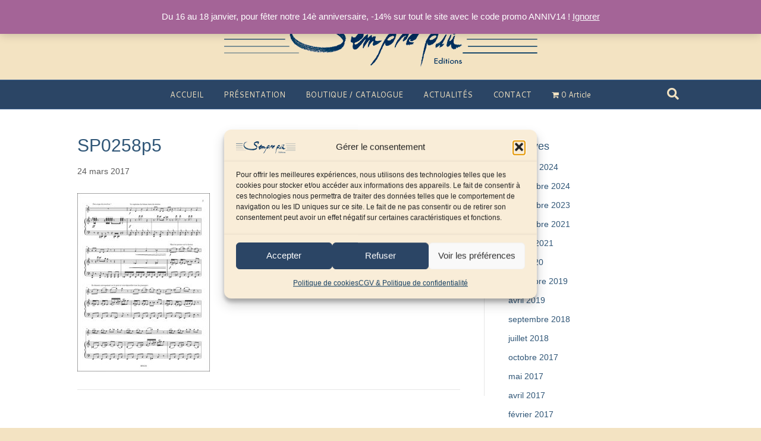

--- FILE ---
content_type: text/html; charset=UTF-8
request_url: https://semprepiu-editions.com/?attachment_id=2519
body_size: 19735
content:
<!DOCTYPE html>
<html lang="fr-FR">
<head>
<meta charset="UTF-8" />
<meta name='viewport' content='width=device-width, initial-scale=1.0' />
<meta http-equiv='X-UA-Compatible' content='IE=edge' />
<link rel="profile" href="https://gmpg.org/xfn/11" />
				<script>document.documentElement.className = document.documentElement.className + ' yes-js js_active js'</script>
			<meta name='robots' content='index, follow, max-image-preview:large, max-snippet:-1, max-video-preview:-1' />
<script>window._wca = window._wca || [];</script>

	<!-- This site is optimized with the Yoast SEO plugin v26.6 - https://yoast.com/wordpress/plugins/seo/ -->
	<title>SP0258p5 - Sempre più Editions</title>
	<link rel="canonical" href="https://semprepiu-editions.com/" />
	<meta property="og:locale" content="fr_FR" />
	<meta property="og:type" content="article" />
	<meta property="og:title" content="SP0258p5 - Sempre più Editions" />
	<meta property="og:url" content="https://semprepiu-editions.com/" />
	<meta property="og:site_name" content="Sempre più Editions" />
	<meta property="article:publisher" content="https://www.facebook.com/SemprepiuEditions/?fref=ts" />
	<meta property="og:image" content="https://semprepiu-editions.com" />
	<meta property="og:image:width" content="631" />
	<meta property="og:image:height" content="850" />
	<meta property="og:image:type" content="image/jpeg" />
	<meta name="twitter:card" content="summary_large_image" />
	<script type="application/ld+json" class="yoast-schema-graph">{"@context":"https://schema.org","@graph":[{"@type":"WebPage","@id":"https://semprepiu-editions.com/","url":"https://semprepiu-editions.com/","name":"SP0258p5 - Sempre più Editions","isPartOf":{"@id":"https://semprepiu-editions.com/#website"},"primaryImageOfPage":{"@id":"https://semprepiu-editions.com/#primaryimage"},"image":{"@id":"https://semprepiu-editions.com/#primaryimage"},"thumbnailUrl":"https://semprepiu-editions.com/wp-content/uploads/2017/03/SP0258p5.jpg","datePublished":"2017-03-24T11:28:11+00:00","breadcrumb":{"@id":"https://semprepiu-editions.com/#breadcrumb"},"inLanguage":"fr-FR","potentialAction":[{"@type":"ReadAction","target":["https://semprepiu-editions.com/"]}]},{"@type":"ImageObject","inLanguage":"fr-FR","@id":"https://semprepiu-editions.com/#primaryimage","url":"https://semprepiu-editions.com/wp-content/uploads/2017/03/SP0258p5.jpg","contentUrl":"https://semprepiu-editions.com/wp-content/uploads/2017/03/SP0258p5.jpg","width":631,"height":850},{"@type":"BreadcrumbList","@id":"https://semprepiu-editions.com/#breadcrumb","itemListElement":[{"@type":"ListItem","position":1,"name":"Accueil","item":"https://semprepiu-editions.com/"},{"@type":"ListItem","position":2,"name":"Le Barbier de Séville volume 2","item":"https://semprepiu-editions.com/boutique/cordes/violon/violon-et-piano/le-barbier-de-seville-volume-2/"},{"@type":"ListItem","position":3,"name":"SP0258p5"}]},{"@type":"WebSite","@id":"https://semprepiu-editions.com/#website","url":"https://semprepiu-editions.com/","name":"Sempre più Editions","description":"Société d&#039;Edition Musicale Sempre più","publisher":{"@id":"https://semprepiu-editions.com/#organization"},"potentialAction":[{"@type":"SearchAction","target":{"@type":"EntryPoint","urlTemplate":"https://semprepiu-editions.com/?s={search_term_string}"},"query-input":{"@type":"PropertyValueSpecification","valueRequired":true,"valueName":"search_term_string"}}],"inLanguage":"fr-FR"},{"@type":"Organization","@id":"https://semprepiu-editions.com/#organization","name":"Sempre più Editions","url":"https://semprepiu-editions.com/","logo":{"@type":"ImageObject","inLanguage":"fr-FR","@id":"https://semprepiu-editions.com/#/schema/logo/image/","url":"https://semprepiu-editions.com/wp-content/uploads/2016/10/sempre-piu-editions.jpg","contentUrl":"https://semprepiu-editions.com/wp-content/uploads/2016/10/sempre-piu-editions.jpg","width":685,"height":154,"caption":"Sempre più Editions"},"image":{"@id":"https://semprepiu-editions.com/#/schema/logo/image/"},"sameAs":["https://www.facebook.com/SemprepiuEditions/?fref=ts"]}]}</script>
	<!-- / Yoast SEO plugin. -->


<link rel='dns-prefetch' href='//stats.wp.com' />
<link rel='dns-prefetch' href='//secure.gravatar.com' />
<link rel='dns-prefetch' href='//fonts.googleapis.com' />
<link rel='dns-prefetch' href='//v0.wordpress.com' />
<link href='https://fonts.gstatic.com' crossorigin rel='preconnect' />
<link rel="alternate" type="application/rss+xml" title="Sempre più Editions &raquo; Flux" href="https://semprepiu-editions.com/feed/" />
<link rel="alternate" type="application/rss+xml" title="Sempre più Editions &raquo; Flux des commentaires" href="https://semprepiu-editions.com/comments/feed/" />
<link rel="alternate" title="oEmbed (JSON)" type="application/json+oembed" href="https://semprepiu-editions.com/wp-json/oembed/1.0/embed?url=https%3A%2F%2Fsemprepiu-editions.com%2F%3Fattachment_id%3D2519" />
<link rel="alternate" title="oEmbed (XML)" type="text/xml+oembed" href="https://semprepiu-editions.com/wp-json/oembed/1.0/embed?url=https%3A%2F%2Fsemprepiu-editions.com%2F%3Fattachment_id%3D2519&#038;format=xml" />
		<!-- This site uses the Google Analytics by ExactMetrics plugin v8.11.1 - Using Analytics tracking - https://www.exactmetrics.com/ -->
		<!-- Note: ExactMetrics is not currently configured on this site. The site owner needs to authenticate with Google Analytics in the ExactMetrics settings panel. -->
					<!-- No tracking code set -->
				<!-- / Google Analytics by ExactMetrics -->
		<style id='wp-img-auto-sizes-contain-inline-css'>
img:is([sizes=auto i],[sizes^="auto," i]){contain-intrinsic-size:3000px 1500px}
/*# sourceURL=wp-img-auto-sizes-contain-inline-css */
</style>
<link rel='stylesheet' id='scap.flashblock-css' href='https://semprepiu-editions.com/wp-content/plugins/compact-wp-audio-player/css/flashblock.css?ver=6.9' media='all' />
<link rel='stylesheet' id='scap.player-css' href='https://semprepiu-editions.com/wp-content/plugins/compact-wp-audio-player/css/player.css?ver=6.9' media='all' />
<style id='wp-emoji-styles-inline-css'>

	img.wp-smiley, img.emoji {
		display: inline !important;
		border: none !important;
		box-shadow: none !important;
		height: 1em !important;
		width: 1em !important;
		margin: 0 0.07em !important;
		vertical-align: -0.1em !important;
		background: none !important;
		padding: 0 !important;
	}
/*# sourceURL=wp-emoji-styles-inline-css */
</style>
<link rel='stylesheet' id='wp-block-library-css' href='https://semprepiu-editions.com/wp-includes/css/dist/block-library/style.min.css?ver=6.9' media='all' />
<style id='global-styles-inline-css'>
:root{--wp--preset--aspect-ratio--square: 1;--wp--preset--aspect-ratio--4-3: 4/3;--wp--preset--aspect-ratio--3-4: 3/4;--wp--preset--aspect-ratio--3-2: 3/2;--wp--preset--aspect-ratio--2-3: 2/3;--wp--preset--aspect-ratio--16-9: 16/9;--wp--preset--aspect-ratio--9-16: 9/16;--wp--preset--color--black: #000000;--wp--preset--color--cyan-bluish-gray: #abb8c3;--wp--preset--color--white: #ffffff;--wp--preset--color--pale-pink: #f78da7;--wp--preset--color--vivid-red: #cf2e2e;--wp--preset--color--luminous-vivid-orange: #ff6900;--wp--preset--color--luminous-vivid-amber: #fcb900;--wp--preset--color--light-green-cyan: #7bdcb5;--wp--preset--color--vivid-green-cyan: #00d084;--wp--preset--color--pale-cyan-blue: #8ed1fc;--wp--preset--color--vivid-cyan-blue: #0693e3;--wp--preset--color--vivid-purple: #9b51e0;--wp--preset--color--fl-heading-text: #305677;--wp--preset--color--fl-body-bg: #f3e3c2;--wp--preset--color--fl-body-text: #5b5b5b;--wp--preset--color--fl-accent: #305677;--wp--preset--color--fl-accent-hover: #428bca;--wp--preset--color--fl-topbar-bg: #ffffff;--wp--preset--color--fl-topbar-text: #a3a3a3;--wp--preset--color--fl-topbar-link: #428bca;--wp--preset--color--fl-topbar-hover: #428bca;--wp--preset--color--fl-header-bg: #f3e3c2;--wp--preset--color--fl-header-text: #808080;--wp--preset--color--fl-header-link: #808080;--wp--preset--color--fl-header-hover: #428bca;--wp--preset--color--fl-nav-bg: #2b4565;--wp--preset--color--fl-nav-link: #f3e3c2;--wp--preset--color--fl-nav-hover: #ffffff;--wp--preset--color--fl-content-bg: #ffffff;--wp--preset--color--fl-footer-widgets-bg: #ffffff;--wp--preset--color--fl-footer-widgets-text: #808080;--wp--preset--color--fl-footer-widgets-link: #428bca;--wp--preset--color--fl-footer-widgets-hover: #428bca;--wp--preset--color--fl-footer-bg: #f3e3c2;--wp--preset--color--fl-footer-text: #4c4c4c;--wp--preset--color--fl-footer-link: #3f5d77;--wp--preset--color--fl-footer-hover: #428bca;--wp--preset--gradient--vivid-cyan-blue-to-vivid-purple: linear-gradient(135deg,rgb(6,147,227) 0%,rgb(155,81,224) 100%);--wp--preset--gradient--light-green-cyan-to-vivid-green-cyan: linear-gradient(135deg,rgb(122,220,180) 0%,rgb(0,208,130) 100%);--wp--preset--gradient--luminous-vivid-amber-to-luminous-vivid-orange: linear-gradient(135deg,rgb(252,185,0) 0%,rgb(255,105,0) 100%);--wp--preset--gradient--luminous-vivid-orange-to-vivid-red: linear-gradient(135deg,rgb(255,105,0) 0%,rgb(207,46,46) 100%);--wp--preset--gradient--very-light-gray-to-cyan-bluish-gray: linear-gradient(135deg,rgb(238,238,238) 0%,rgb(169,184,195) 100%);--wp--preset--gradient--cool-to-warm-spectrum: linear-gradient(135deg,rgb(74,234,220) 0%,rgb(151,120,209) 20%,rgb(207,42,186) 40%,rgb(238,44,130) 60%,rgb(251,105,98) 80%,rgb(254,248,76) 100%);--wp--preset--gradient--blush-light-purple: linear-gradient(135deg,rgb(255,206,236) 0%,rgb(152,150,240) 100%);--wp--preset--gradient--blush-bordeaux: linear-gradient(135deg,rgb(254,205,165) 0%,rgb(254,45,45) 50%,rgb(107,0,62) 100%);--wp--preset--gradient--luminous-dusk: linear-gradient(135deg,rgb(255,203,112) 0%,rgb(199,81,192) 50%,rgb(65,88,208) 100%);--wp--preset--gradient--pale-ocean: linear-gradient(135deg,rgb(255,245,203) 0%,rgb(182,227,212) 50%,rgb(51,167,181) 100%);--wp--preset--gradient--electric-grass: linear-gradient(135deg,rgb(202,248,128) 0%,rgb(113,206,126) 100%);--wp--preset--gradient--midnight: linear-gradient(135deg,rgb(2,3,129) 0%,rgb(40,116,252) 100%);--wp--preset--font-size--small: 13px;--wp--preset--font-size--medium: 20px;--wp--preset--font-size--large: 36px;--wp--preset--font-size--x-large: 42px;--wp--preset--spacing--20: 0.44rem;--wp--preset--spacing--30: 0.67rem;--wp--preset--spacing--40: 1rem;--wp--preset--spacing--50: 1.5rem;--wp--preset--spacing--60: 2.25rem;--wp--preset--spacing--70: 3.38rem;--wp--preset--spacing--80: 5.06rem;--wp--preset--shadow--natural: 6px 6px 9px rgba(0, 0, 0, 0.2);--wp--preset--shadow--deep: 12px 12px 50px rgba(0, 0, 0, 0.4);--wp--preset--shadow--sharp: 6px 6px 0px rgba(0, 0, 0, 0.2);--wp--preset--shadow--outlined: 6px 6px 0px -3px rgb(255, 255, 255), 6px 6px rgb(0, 0, 0);--wp--preset--shadow--crisp: 6px 6px 0px rgb(0, 0, 0);}:where(.is-layout-flex){gap: 0.5em;}:where(.is-layout-grid){gap: 0.5em;}body .is-layout-flex{display: flex;}.is-layout-flex{flex-wrap: wrap;align-items: center;}.is-layout-flex > :is(*, div){margin: 0;}body .is-layout-grid{display: grid;}.is-layout-grid > :is(*, div){margin: 0;}:where(.wp-block-columns.is-layout-flex){gap: 2em;}:where(.wp-block-columns.is-layout-grid){gap: 2em;}:where(.wp-block-post-template.is-layout-flex){gap: 1.25em;}:where(.wp-block-post-template.is-layout-grid){gap: 1.25em;}.has-black-color{color: var(--wp--preset--color--black) !important;}.has-cyan-bluish-gray-color{color: var(--wp--preset--color--cyan-bluish-gray) !important;}.has-white-color{color: var(--wp--preset--color--white) !important;}.has-pale-pink-color{color: var(--wp--preset--color--pale-pink) !important;}.has-vivid-red-color{color: var(--wp--preset--color--vivid-red) !important;}.has-luminous-vivid-orange-color{color: var(--wp--preset--color--luminous-vivid-orange) !important;}.has-luminous-vivid-amber-color{color: var(--wp--preset--color--luminous-vivid-amber) !important;}.has-light-green-cyan-color{color: var(--wp--preset--color--light-green-cyan) !important;}.has-vivid-green-cyan-color{color: var(--wp--preset--color--vivid-green-cyan) !important;}.has-pale-cyan-blue-color{color: var(--wp--preset--color--pale-cyan-blue) !important;}.has-vivid-cyan-blue-color{color: var(--wp--preset--color--vivid-cyan-blue) !important;}.has-vivid-purple-color{color: var(--wp--preset--color--vivid-purple) !important;}.has-black-background-color{background-color: var(--wp--preset--color--black) !important;}.has-cyan-bluish-gray-background-color{background-color: var(--wp--preset--color--cyan-bluish-gray) !important;}.has-white-background-color{background-color: var(--wp--preset--color--white) !important;}.has-pale-pink-background-color{background-color: var(--wp--preset--color--pale-pink) !important;}.has-vivid-red-background-color{background-color: var(--wp--preset--color--vivid-red) !important;}.has-luminous-vivid-orange-background-color{background-color: var(--wp--preset--color--luminous-vivid-orange) !important;}.has-luminous-vivid-amber-background-color{background-color: var(--wp--preset--color--luminous-vivid-amber) !important;}.has-light-green-cyan-background-color{background-color: var(--wp--preset--color--light-green-cyan) !important;}.has-vivid-green-cyan-background-color{background-color: var(--wp--preset--color--vivid-green-cyan) !important;}.has-pale-cyan-blue-background-color{background-color: var(--wp--preset--color--pale-cyan-blue) !important;}.has-vivid-cyan-blue-background-color{background-color: var(--wp--preset--color--vivid-cyan-blue) !important;}.has-vivid-purple-background-color{background-color: var(--wp--preset--color--vivid-purple) !important;}.has-black-border-color{border-color: var(--wp--preset--color--black) !important;}.has-cyan-bluish-gray-border-color{border-color: var(--wp--preset--color--cyan-bluish-gray) !important;}.has-white-border-color{border-color: var(--wp--preset--color--white) !important;}.has-pale-pink-border-color{border-color: var(--wp--preset--color--pale-pink) !important;}.has-vivid-red-border-color{border-color: var(--wp--preset--color--vivid-red) !important;}.has-luminous-vivid-orange-border-color{border-color: var(--wp--preset--color--luminous-vivid-orange) !important;}.has-luminous-vivid-amber-border-color{border-color: var(--wp--preset--color--luminous-vivid-amber) !important;}.has-light-green-cyan-border-color{border-color: var(--wp--preset--color--light-green-cyan) !important;}.has-vivid-green-cyan-border-color{border-color: var(--wp--preset--color--vivid-green-cyan) !important;}.has-pale-cyan-blue-border-color{border-color: var(--wp--preset--color--pale-cyan-blue) !important;}.has-vivid-cyan-blue-border-color{border-color: var(--wp--preset--color--vivid-cyan-blue) !important;}.has-vivid-purple-border-color{border-color: var(--wp--preset--color--vivid-purple) !important;}.has-vivid-cyan-blue-to-vivid-purple-gradient-background{background: var(--wp--preset--gradient--vivid-cyan-blue-to-vivid-purple) !important;}.has-light-green-cyan-to-vivid-green-cyan-gradient-background{background: var(--wp--preset--gradient--light-green-cyan-to-vivid-green-cyan) !important;}.has-luminous-vivid-amber-to-luminous-vivid-orange-gradient-background{background: var(--wp--preset--gradient--luminous-vivid-amber-to-luminous-vivid-orange) !important;}.has-luminous-vivid-orange-to-vivid-red-gradient-background{background: var(--wp--preset--gradient--luminous-vivid-orange-to-vivid-red) !important;}.has-very-light-gray-to-cyan-bluish-gray-gradient-background{background: var(--wp--preset--gradient--very-light-gray-to-cyan-bluish-gray) !important;}.has-cool-to-warm-spectrum-gradient-background{background: var(--wp--preset--gradient--cool-to-warm-spectrum) !important;}.has-blush-light-purple-gradient-background{background: var(--wp--preset--gradient--blush-light-purple) !important;}.has-blush-bordeaux-gradient-background{background: var(--wp--preset--gradient--blush-bordeaux) !important;}.has-luminous-dusk-gradient-background{background: var(--wp--preset--gradient--luminous-dusk) !important;}.has-pale-ocean-gradient-background{background: var(--wp--preset--gradient--pale-ocean) !important;}.has-electric-grass-gradient-background{background: var(--wp--preset--gradient--electric-grass) !important;}.has-midnight-gradient-background{background: var(--wp--preset--gradient--midnight) !important;}.has-small-font-size{font-size: var(--wp--preset--font-size--small) !important;}.has-medium-font-size{font-size: var(--wp--preset--font-size--medium) !important;}.has-large-font-size{font-size: var(--wp--preset--font-size--large) !important;}.has-x-large-font-size{font-size: var(--wp--preset--font-size--x-large) !important;}
/*# sourceURL=global-styles-inline-css */
</style>

<style id='classic-theme-styles-inline-css'>
/*! This file is auto-generated */
.wp-block-button__link{color:#fff;background-color:#32373c;border-radius:9999px;box-shadow:none;text-decoration:none;padding:calc(.667em + 2px) calc(1.333em + 2px);font-size:1.125em}.wp-block-file__button{background:#32373c;color:#fff;text-decoration:none}
/*# sourceURL=/wp-includes/css/classic-themes.min.css */
</style>
<link rel='stylesheet' id='wpmenucart-icons-css' href='https://semprepiu-editions.com/wp-content/plugins/woocommerce-menu-bar-cart/assets/css/wpmenucart-icons.min.css?ver=2.14.12' media='all' />
<style id='wpmenucart-icons-inline-css'>
@font-face{font-family:WPMenuCart;src:url(https://semprepiu-editions.com/wp-content/plugins/woocommerce-menu-bar-cart/assets/fonts/WPMenuCart.eot);src:url(https://semprepiu-editions.com/wp-content/plugins/woocommerce-menu-bar-cart/assets/fonts/WPMenuCart.eot?#iefix) format('embedded-opentype'),url(https://semprepiu-editions.com/wp-content/plugins/woocommerce-menu-bar-cart/assets/fonts/WPMenuCart.woff2) format('woff2'),url(https://semprepiu-editions.com/wp-content/plugins/woocommerce-menu-bar-cart/assets/fonts/WPMenuCart.woff) format('woff'),url(https://semprepiu-editions.com/wp-content/plugins/woocommerce-menu-bar-cart/assets/fonts/WPMenuCart.ttf) format('truetype'),url(https://semprepiu-editions.com/wp-content/plugins/woocommerce-menu-bar-cart/assets/fonts/WPMenuCart.svg#WPMenuCart) format('svg');font-weight:400;font-style:normal;font-display:swap}
/*# sourceURL=wpmenucart-icons-inline-css */
</style>
<link rel='stylesheet' id='wpmenucart-css' href='https://semprepiu-editions.com/wp-content/plugins/woocommerce-menu-bar-cart/assets/css/wpmenucart-main.min.css?ver=2.14.12' media='all' />
<link rel='stylesheet' id='pac-styles-css' href='https://semprepiu-editions.com/wp-content/plugins/woocommerce-product-archive-customiser/assets/css/pac.css?ver=6.9' media='all' />
<link rel='stylesheet' id='pac-layout-styles-css' href='https://semprepiu-editions.com/wp-content/plugins/woocommerce-product-archive-customiser/assets/css/layout.css?ver=6.9' media='only screen and (min-width: 767px)' />
<link rel='stylesheet' id='woocommerce-layout-css' href='https://semprepiu-editions.com/wp-content/plugins/woocommerce/assets/css/woocommerce-layout.css?ver=10.3.7' media='all' />
<style id='woocommerce-layout-inline-css'>

	.infinite-scroll .woocommerce-pagination {
		display: none;
	}
/*# sourceURL=woocommerce-layout-inline-css */
</style>
<link rel='stylesheet' id='woocommerce-smallscreen-css' href='https://semprepiu-editions.com/wp-content/plugins/woocommerce/assets/css/woocommerce-smallscreen.css?ver=10.3.7' media='only screen and (max-width: 767px)' />
<link rel='stylesheet' id='woocommerce-general-css' href='https://semprepiu-editions.com/wp-content/plugins/woocommerce/assets/css/woocommerce.css?ver=10.3.7' media='all' />
<style id='woocommerce-inline-inline-css'>
.woocommerce form .form-row .required { visibility: visible; }
/*# sourceURL=woocommerce-inline-inline-css */
</style>
<link rel='stylesheet' id='ppress-frontend-css' href='https://semprepiu-editions.com/wp-content/plugins/wp-user-avatar/assets/css/frontend.min.css?ver=4.16.8' media='all' />
<link rel='stylesheet' id='ppress-flatpickr-css' href='https://semprepiu-editions.com/wp-content/plugins/wp-user-avatar/assets/flatpickr/flatpickr.min.css?ver=4.16.8' media='all' />
<link rel='stylesheet' id='ppress-select2-css' href='https://semprepiu-editions.com/wp-content/plugins/wp-user-avatar/assets/select2/select2.min.css?ver=6.9' media='all' />
<link rel='stylesheet' id='cmplz-general-css' href='https://semprepiu-editions.com/wp-content/plugins/complianz-gdpr/assets/css/cookieblocker.min.css?ver=1767603848' media='all' />
<link rel='stylesheet' id='yith_wcbsl_frontend_style-css' href='https://semprepiu-editions.com/wp-content/plugins/yith-woocommerce-best-sellers/assets/css/frontend.css?ver=1.1.20' media='all' />
<link rel='stylesheet' id='jquery-selectBox-css' href='https://semprepiu-editions.com/wp-content/plugins/yith-woocommerce-wishlist/assets/css/jquery.selectBox.css?ver=1.2.0' media='all' />
<link rel='stylesheet' id='woocommerce_prettyPhoto_css-css' href='//semprepiu-editions.com/wp-content/plugins/woocommerce/assets/css/prettyPhoto.css?ver=3.1.6' media='all' />
<link rel='stylesheet' id='yith-wcwl-main-css' href='https://semprepiu-editions.com/wp-content/plugins/yith-woocommerce-wishlist/assets/css/style.css?ver=4.11.0' media='all' />
<style id='yith-wcwl-main-inline-css'>
 :root { --rounded-corners-radius: 0px; --add-to-cart-rounded-corners-radius: 0px; --feedback-duration: 3s }  .yith-wcwl-add-to-wishlist {
    margin-top: 10px;
    margin-bottom: 15px;
    font-size: 16px;
}
 :root { --rounded-corners-radius: 0px; --add-to-cart-rounded-corners-radius: 0px; --feedback-duration: 3s }  .yith-wcwl-add-to-wishlist {
    margin-top: 10px;
    margin-bottom: 15px;
    font-size: 16px;
}
/*# sourceURL=yith-wcwl-main-inline-css */
</style>
<link rel='stylesheet' id='brands-styles-css' href='https://semprepiu-editions.com/wp-content/plugins/woocommerce/assets/css/brands.css?ver=10.3.7' media='all' />
<link rel='stylesheet' id='jetpack-subscriptions-css' href='https://semprepiu-editions.com/wp-content/plugins/jetpack/_inc/build/subscriptions/subscriptions.min.css?ver=15.3.1' media='all' />
<style id='jetpack_facebook_likebox-inline-css'>
.widget_facebook_likebox {
	overflow: hidden;
}

/*# sourceURL=https://semprepiu-editions.com/wp-content/plugins/jetpack/modules/widgets/facebook-likebox/style.css */
</style>
<link rel='stylesheet' id='jquery-magnificpopup-css' href='https://semprepiu-editions.com/wp-content/plugins/bb-plugin/css/jquery.magnificpopup.min.css?ver=2.9.4.2' media='all' />
<link rel='stylesheet' id='bootstrap-css' href='https://semprepiu-editions.com/wp-content/themes/bb-theme/css/bootstrap.min.css?ver=1.7.19.1' media='all' />
<link rel='stylesheet' id='fl-automator-skin-css' href='https://semprepiu-editions.com/wp-content/uploads/bb-theme/skin-696922ebb1522.css?ver=1.7.19.1' media='all' />
<link crossorigin="anonymous" rel='stylesheet' id='fl-builder-google-fonts-1fd146cc6df4fb7628850bb16b795f3a-css' href='//fonts.googleapis.com/css?family=Cantarell%3A400&#038;ver=6.9' media='all' />
<script src="https://semprepiu-editions.com/wp-content/plugins/compact-wp-audio-player/js/soundmanager2-nodebug-jsmin.js?ver=6.9" id="scap.soundmanager2-js"></script>
<script src="https://semprepiu-editions.com/wp-includes/js/jquery/jquery.min.js?ver=3.7.1" id="jquery-core-js"></script>
<script src="https://semprepiu-editions.com/wp-includes/js/jquery/jquery-migrate.min.js?ver=3.4.1" id="jquery-migrate-js"></script>
<script src="https://semprepiu-editions.com/wp-content/plugins/woocommerce/assets/js/jquery-blockui/jquery.blockUI.min.js?ver=2.7.0-wc.10.3.7" id="wc-jquery-blockui-js" defer data-wp-strategy="defer"></script>
<script id="wc-add-to-cart-js-extra">
var wc_add_to_cart_params = {"ajax_url":"/wp-admin/admin-ajax.php","wc_ajax_url":"/?wc-ajax=%%endpoint%%","i18n_view_cart":"Voir le panier","cart_url":"https://semprepiu-editions.com/panier/","is_cart":"","cart_redirect_after_add":"no"};
//# sourceURL=wc-add-to-cart-js-extra
</script>
<script src="https://semprepiu-editions.com/wp-content/plugins/woocommerce/assets/js/frontend/add-to-cart.min.js?ver=10.3.7" id="wc-add-to-cart-js" defer data-wp-strategy="defer"></script>
<script src="https://semprepiu-editions.com/wp-content/plugins/woocommerce/assets/js/js-cookie/js.cookie.min.js?ver=2.1.4-wc.10.3.7" id="wc-js-cookie-js" defer data-wp-strategy="defer"></script>
<script id="woocommerce-js-extra">
var woocommerce_params = {"ajax_url":"/wp-admin/admin-ajax.php","wc_ajax_url":"/?wc-ajax=%%endpoint%%","i18n_password_show":"Afficher le mot de passe","i18n_password_hide":"Masquer le mot de passe"};
//# sourceURL=woocommerce-js-extra
</script>
<script src="https://semprepiu-editions.com/wp-content/plugins/woocommerce/assets/js/frontend/woocommerce.min.js?ver=10.3.7" id="woocommerce-js" defer data-wp-strategy="defer"></script>
<script src="https://semprepiu-editions.com/wp-content/plugins/wp-user-avatar/assets/flatpickr/flatpickr.min.js?ver=4.16.8" id="ppress-flatpickr-js"></script>
<script src="https://semprepiu-editions.com/wp-content/plugins/wp-user-avatar/assets/select2/select2.min.js?ver=4.16.8" id="ppress-select2-js"></script>
<script type="text/plain" data-service="jetpack-statistics" data-category="statistics" data-cmplz-src="https://stats.wp.com/s-202603.js" id="woocommerce-analytics-js" defer data-wp-strategy="defer"></script>
<link rel="https://api.w.org/" href="https://semprepiu-editions.com/wp-json/" /><link rel="alternate" title="JSON" type="application/json" href="https://semprepiu-editions.com/wp-json/wp/v2/media/2519" /><link rel="EditURI" type="application/rsd+xml" title="RSD" href="https://semprepiu-editions.com/xmlrpc.php?rsd" />
<meta name="generator" content="WordPress 6.9" />
<meta name="generator" content="WooCommerce 10.3.7" />
<link rel='shortlink' href='https://wp.me/a7VrAu-ED' />
	<style>img#wpstats{display:none}</style>
					<style>.cmplz-hidden {
					display: none !important;
				}</style>	<noscript><style>.woocommerce-product-gallery{ opacity: 1 !important; }</style></noscript>
	<!-- Aucune version AMP HTML n&#039;est disponible pour cette URL. -->		<style id="wp-custom-css">
			/*
Bienvenue dans l'éditeur de CSS !

Pour en savoir plus sur le fonctionnement de l'éditeur, vous pouvez vous
rendre sur cette page :
http://wp.me/PEmnE-Bt
*/
.woocommerce-page[class*=columns-] ul.products li.product a:hover img {
	border: 1px solid #e6e6e6;
	-moz-box-shadow: none;
	-webkit-box-shadow: none;
	box-shadow: none;
}

.woocommerce-page .product_meta {
	border-top: 1px solid #e6e6e6;
	padding-top: 15px;
	padding-bottom: 15px;
}

.fl-photo-content {
	display: inline-block;
	line-height: 0;
	position: relative;
	max-width: 100%;
	box-shadow: 5px 5px 8px #aaa;
}

.woocommerce div.product .woocommerce-tabs, .woocommerce-page div.product .woocommerce-tabs {
	padding: 10px 0 1px;
}

.woocommerce #reviews #comments h2, .woocommerce-page #reviews #comments h2 {
	margin-bottom: 10px;
}

.sd-social-icon .sd-content ul li[class*=share-] a, .sd-social-icon .sd-content ul li[class*=share-] a:hover, .sd-social-icon .sd-content ul li[class*=share-] div.option a {
	border-radius: 50%;
	-webkit-border-radius: 50%;
	border: 0;
	box-shadow: none;
	padding: 7px;
	position: relative;
	top: 12px;
	line-height: 1;
	width: auto;
	height: auto;
	margin-bottom: 0;
}

.woocommerce .woocommerce-ordering select {
	vertical-align: top;
	margin-bottom: 10px;
}

@media (min-width: 768px) {
	.woocommerce .cart-collaterals .cart_totals, .woocommerce .cart-collaterals .shipping_calculator, .woocommerce-page .cart-collaterals .cart_totals, .woocommerce-page .cart-collaterals .shipping_calculator {
		text-align: left;
		width: 100%;
	}
}

@media (min-width: 768px)
.fl-page-nav ul.sub-menu ul.sub-menu {
	
}

.fl-widget .fl-widget-title {
	margin-bottom: 10px;
}

#add_payment_method #payment .payment_method_paypal .about_paypal, .woocommerce-cart #payment .payment_method_paypal .about_paypal, .woocommerce-checkout #payment .payment_method_paypal .about_paypal {
	float: right;
	font-size: .83em;
	display: none;
}

#add_payment_method #payment ul.payment_methods li, .woocommerce-cart #payment ul.payment_methods li, .woocommerce-checkout #payment ul.payment_methods li {
	line-height: 2;
	text-align: left;
	margin: 0;
	font-weight: 400;
	font-size: 16px;
}

.woocommerce ul.products, .woocommerce-page ul.products {
/* padding-top: 40px; */
}

.woocommerce #payment div.payment_box, .woocommerce-page #payment div.payment_box {
	background: #f7f7f7;
	color: #5b5b5b;
	margin: 10px 0 20px;
	text-shadow: none;
	width: 100%;
	font-size: 14px;
}

/*
CSS Migrated from BB theme:
*/

@media (min-width: 768px) {
  .woocommerce .cart-collaterals .cart_totals,
  .woocommerce .cart-collaterals .shipping_calculator,
  .woocommerce-page .cart-collaterals .cart_totals,
  .woocommerce-page .cart-collaterals .shipping_calculator { 
    width: 70%; 
  }
}

#add_payment_method .cart-collaterals .cart_totals table small, .woocommerce-cart .cart-collaterals .cart_totals table small, .woocommerce-checkout .cart-collaterals .cart_totals table small {
    color: #777;
    display: none;
}

.admin-bar p.demo_store {
    top: 350px;
    height: 50px;
}

p.demo_store {
    position: fixed;
    top: 0;
    left: 0;
    right: 0;
    margin: 0;
    width: 100%;
    font-size: 1.1em;
    padding: 1em 0;
    text-align: center;
    background-color: #a46497;
    color: #fff;
    z-index: 99998;
    box-shadow: 0 1px 1em rgba(0,0,0,.2);
}

.yith-wcbsl-widget-title a {
    font-weight: 400;
    color: #305677;
    text-decoration: none;
text-transform: none;
}

#add_payment_method .cart-collaterals .cart_totals .woocommerce-shipping-destination, .woocommerce-cart .cart-collaterals .cart_totals .woocommerce-shipping-destination, .woocommerce-checkout .cart-collaterals .cart_totals .woocommerce-shipping-destination {
    margin-bottom: 0;
    display: none;
}

.sd-content .share-customize-link a {
    font-size: 11px;
    font-family: "Open Sans",sans-serif;
    display: none;
}		</style>
		<link rel="stylesheet" href="https://semprepiu-editions.com/wp-content/themes/bb-theme-child/style.css" /><link rel='stylesheet' id='wc-blocks-style-css' href='https://semprepiu-editions.com/wp-content/plugins/woocommerce/assets/client/blocks/wc-blocks.css?ver=wc-10.3.7' media='all' />
<link rel='stylesheet' id='font-awesome-5-css' href='https://semprepiu-editions.com/wp-content/plugins/bb-plugin/fonts/fontawesome/5.15.4/css/all.min.css?ver=2.9.4.2' media='all' />
</head>
<body data-rsssl=1 data-cmplz=1 class="attachment wp-singular attachment-template-default single single-attachment postid-2519 attachmentid-2519 attachment-jpeg wp-theme-bb-theme wp-child-theme-bb-theme-child theme-bb-theme fl-builder-2-9-4-2 fl-theme-1-7-19-1 fl-no-js wc-pac-hide-sale-flash woocommerce-demo-store woocommerce-no-js metaslider-plugin fl-framework-bootstrap fl-preset-default fl-full-width fl-scroll-to-top fl-search-active" itemscope="itemscope" itemtype="https://schema.org/WebPage">
<p role="complementary" aria-label="Notification de la boutique" class="woocommerce-store-notice demo_store" data-notice-id="cfa8353b8fd3240abeac9d07b9af84ef" style="display:none;">Du 16 au 18 janvier, pour fêter notre 14è anniversaire,  -14% sur tout le site avec le code promo ANNIV14 ! <a role="button" href="#" class="woocommerce-store-notice__dismiss-link">Ignorer</a></p><a aria-label="Aller au contenu" class="fl-screen-reader-text" href="#fl-main-content">Aller au contenu</a><div class="fl-page">
	<header class="fl-page-header fl-page-header-fixed fl-page-nav-right fl-page-nav-toggle-button fl-page-nav-toggle-visible-mobile"  role="banner">
	<div class="fl-page-header-wrap">
		<div class="fl-page-header-container container">
			<div class="fl-page-header-row row">
				<div class="col-sm-12 col-md-3 fl-page-logo-wrap">
					<div class="fl-page-header-logo">
						<a href="https://semprepiu-editions.com/"><img class="fl-logo-img" loading="false" data-no-lazy="1"   itemscope itemtype="https://schema.org/ImageObject" src="https://semprepiu-editions.com/wp-content/uploads/2016/09/sempre-piu-logo.png" data-retina="" title="" width="527" data-width="527" height="118" data-height="118" alt="Sempre più Editions" /><meta itemprop="name" content="Sempre più Editions" /></a>
					</div>
				</div>
				<div class="col-sm-12 col-md-9 fl-page-fixed-nav-wrap">
					<div class="fl-page-nav-wrap">
						<nav class="fl-page-nav fl-nav navbar navbar-default navbar-expand-md" aria-label="Menu de l&#039;en-tête" role="navigation">
							<button type="button" class="navbar-toggle navbar-toggler" data-toggle="collapse" data-target=".fl-page-nav-collapse">
								<span>Menu</span>
							</button>
							<div class="fl-page-nav-collapse collapse navbar-collapse">
								<ul id="menu-navigation-principale" class="nav navbar-nav navbar-right menu fl-theme-menu"><li id="menu-item-32" class="menu-item menu-item-type-post_type menu-item-object-page menu-item-home menu-item-32 nav-item"><a href="https://semprepiu-editions.com/" class="nav-link">ACCUEIL</a></li>
<li id="menu-item-26" class="menu-item menu-item-type-post_type menu-item-object-page menu-item-26 nav-item"><a href="https://semprepiu-editions.com/presentation/" class="nav-link">PRÉSENTATION</a></li>
<li id="menu-item-24" class="menu-item menu-item-type-post_type menu-item-object-page menu-item-has-children menu-item-24 nav-item"><a href="https://semprepiu-editions.com/boutique/" class="nav-link">BOUTIQUE / CATALOGUE</a><div class="fl-submenu-icon-wrap"><span class="fl-submenu-toggle-icon"></span></div>
<ul class="sub-menu">
	<li id="menu-item-2168" class="menu-item menu-item-type-custom menu-item-object-custom menu-item-2168 nav-item"><a href="https://semprepiu-editions.com/boutique/" class="nav-link">VOIR TOUT LE CATALOGUE</a></li>
	<li id="menu-item-4858" class="menu-item menu-item-type-taxonomy menu-item-object-product_cat menu-item-4858 nav-item"><a href="https://semprepiu-editions.com/categorie-produit/promotions/" class="nav-link">PROMOTIONS</a></li>
	<li id="menu-item-2138" class="menu-item menu-item-type-custom menu-item-object-custom menu-item-2138 nav-item"><a href="https://semprepiu-editions.com/categorie-produit/nouveaute/" class="nav-link">NOUVEAUTÉS</a></li>
	<li id="menu-item-1992" class="menu-item menu-item-type-custom menu-item-object-custom menu-item-has-children menu-item-1992 nav-item"><a href="https://semprepiu-editions.com/categorie-produit/bois" class="nav-link">BOIS</a><div class="fl-submenu-icon-wrap"><span class="fl-submenu-toggle-icon"></span></div>
	<ul class="sub-menu">
		<li id="menu-item-1999" class="menu-item menu-item-type-custom menu-item-object-custom menu-item-has-children menu-item-1999 nav-item"><a href="https://semprepiu-editions.com/categorie-produit/bois/flute-piccolo/" class="nav-link">Flûte / Piccolo</a><div class="fl-submenu-icon-wrap"><span class="fl-submenu-toggle-icon"></span></div>
		<ul class="sub-menu">
			<li id="menu-item-2026" class="menu-item menu-item-type-custom menu-item-object-custom menu-item-2026 nav-item"><a href="https://semprepiu-editions.com/categorie-produit/bois/flute-piccolo/etudes/" class="nav-link">Enseignement</a></li>
			<li id="menu-item-2028" class="menu-item menu-item-type-custom menu-item-object-custom menu-item-2028 nav-item"><a href="https://semprepiu-editions.com/categorie-produit/bois/flute-piccolo/flute-seule/" class="nav-link">Flûte seule</a></li>
			<li id="menu-item-2027" class="menu-item menu-item-type-custom menu-item-object-custom menu-item-2027 nav-item"><a href="https://semprepiu-editions.com/categorie-produit/bois/flute-piccolo/flute-et-piano/" class="nav-link">Flûte et piano</a></li>
			<li id="menu-item-2025" class="menu-item menu-item-type-custom menu-item-object-custom menu-item-2025 nav-item"><a href="https://semprepiu-editions.com/categorie-produit/bois/flute-piccolo/2-3-flutes/" class="nav-link">2-3 Flûtes et plus</a></li>
			<li id="menu-item-2029" class="menu-item menu-item-type-custom menu-item-object-custom menu-item-2029 nav-item"><a href="https://semprepiu-editions.com/categorie-produit/bois/flute-piccolo/piccolo/" class="nav-link">Piccolo</a></li>
		</ul>
</li>
		<li id="menu-item-2000" class="menu-item menu-item-type-custom menu-item-object-custom menu-item-has-children menu-item-2000 nav-item"><a href="https://semprepiu-editions.com/categorie-produit/bois/hautbois-cor-anglais/" class="nav-link">Hautbois / Cor anglais</a><div class="fl-submenu-icon-wrap"><span class="fl-submenu-toggle-icon"></span></div>
		<ul class="sub-menu">
			<li id="menu-item-2031" class="menu-item menu-item-type-custom menu-item-object-custom menu-item-2031 nav-item"><a href="https://semprepiu-editions.com/categorie-produit/bois/hautbois-cor-anglais/etudes-2/" class="nav-link">Enseignement</a></li>
			<li id="menu-item-2033" class="menu-item menu-item-type-custom menu-item-object-custom menu-item-2033 nav-item"><a href="https://semprepiu-editions.com/categorie-produit/bois/hautbois-cor-anglais/hautbois-seul/" class="nav-link">Hautbois seul</a></li>
			<li id="menu-item-2032" class="menu-item menu-item-type-custom menu-item-object-custom menu-item-2032 nav-item"><a href="https://semprepiu-editions.com/categorie-produit/bois/hautbois-cor-anglais/hautbois-et-piano/" class="nav-link">Hautbois et piano</a></li>
			<li id="menu-item-7463" class="menu-item menu-item-type-taxonomy menu-item-object-product_cat menu-item-7463 nav-item"><a href="https://semprepiu-editions.com/categorie-produit/bois/hautbois-cor-anglais/2-3-hautbois/" class="nav-link">2-3 Hautbois et plus</a></li>
			<li id="menu-item-2030" class="menu-item menu-item-type-custom menu-item-object-custom menu-item-2030 nav-item"><a href="https://semprepiu-editions.com/categorie-produit/bois/hautbois-cor-anglais/cor-anglais/" class="nav-link">Cor anglais</a></li>
		</ul>
</li>
		<li id="menu-item-1998" class="menu-item menu-item-type-custom menu-item-object-custom menu-item-has-children menu-item-1998 nav-item"><a href="https://semprepiu-editions.com/categorie-produit/bois/clarinette/" class="nav-link">Clarinette</a><div class="fl-submenu-icon-wrap"><span class="fl-submenu-toggle-icon"></span></div>
		<ul class="sub-menu">
			<li id="menu-item-2024" class="menu-item menu-item-type-custom menu-item-object-custom menu-item-2024 nav-item"><a href="https://semprepiu-editions.com/categorie-produit/bois/clarinette/etudes-3/" class="nav-link">Enseignement</a></li>
			<li id="menu-item-2023" class="menu-item menu-item-type-custom menu-item-object-custom menu-item-2023 nav-item"><a href="https://semprepiu-editions.com/categorie-produit/bois/clarinette/clarinette-seule/" class="nav-link">Clarinette seule</a></li>
			<li id="menu-item-2022" class="menu-item menu-item-type-custom menu-item-object-custom menu-item-2022 nav-item"><a href="https://semprepiu-editions.com/categorie-produit/bois/clarinette/clarinette-et-piano/" class="nav-link">Clarinette et piano</a></li>
			<li id="menu-item-2019" class="menu-item menu-item-type-custom menu-item-object-custom menu-item-2019 nav-item"><a href="https://semprepiu-editions.com/categorie-produit/bois/clarinette/2-3-clarinettes/" class="nav-link">2-3 Clarinettes et plus</a></li>
		</ul>
</li>
		<li id="menu-item-1997" class="menu-item menu-item-type-custom menu-item-object-custom menu-item-has-children menu-item-1997 nav-item"><a href="https://semprepiu-editions.com/categorie-produit/bois/basson/" class="nav-link">Basson</a><div class="fl-submenu-icon-wrap"><span class="fl-submenu-toggle-icon"></span></div>
		<ul class="sub-menu">
			<li id="menu-item-4199" class="menu-item menu-item-type-custom menu-item-object-custom menu-item-4199 nav-item"><a href="https://semprepiu-editions.com/categorie-produit/bois/basson/enseignement-basson/" class="nav-link">Enseignement</a></li>
			<li id="menu-item-7461" class="menu-item menu-item-type-taxonomy menu-item-object-product_cat menu-item-7461 nav-item"><a href="https://semprepiu-editions.com/categorie-produit/bois/basson/basson-seul/" class="nav-link">Basson seul</a></li>
			<li id="menu-item-2018" class="menu-item menu-item-type-custom menu-item-object-custom menu-item-2018 nav-item"><a href="https://semprepiu-editions.com/categorie-produit/bois/basson/basson-et-piano/" class="nav-link">Basson et piano</a></li>
			<li id="menu-item-7465" class="menu-item menu-item-type-taxonomy menu-item-object-product_cat menu-item-7465 nav-item"><a href="https://semprepiu-editions.com/categorie-produit/bois/basson/2-3-bassons/" class="nav-link">2-3 Bassons et plus</a></li>
		</ul>
</li>
		<li id="menu-item-2001" class="menu-item menu-item-type-custom menu-item-object-custom menu-item-has-children menu-item-2001 nav-item"><a href="https://semprepiu-editions.com/categorie-produit/bois/saxophone/" class="nav-link">Saxophone</a><div class="fl-submenu-icon-wrap"><span class="fl-submenu-toggle-icon"></span></div>
		<ul class="sub-menu">
			<li id="menu-item-2035" class="menu-item menu-item-type-custom menu-item-object-custom menu-item-2035 nav-item"><a href="https://semprepiu-editions.com/categorie-produit/bois/saxophone/etudes-6/" class="nav-link">Enseignement</a></li>
			<li id="menu-item-2706" class="menu-item menu-item-type-custom menu-item-object-custom menu-item-2706 nav-item"><a href="https://semprepiu-editions.com/categorie-produit/bois/saxophone/saxophone-seul" class="nav-link">Saxophone seul</a></li>
			<li id="menu-item-2036" class="menu-item menu-item-type-custom menu-item-object-custom menu-item-2036 nav-item"><a href="https://semprepiu-editions.com/categorie-produit/bois/saxophone/saxophone-et-piano/" class="nav-link">Saxophone et piano</a></li>
			<li id="menu-item-2034" class="menu-item menu-item-type-custom menu-item-object-custom menu-item-2034 nav-item"><a href="https://semprepiu-editions.com/categorie-produit/bois/saxophone/2-3-saxophones-et-plus/" class="nav-link">2-3 Saxophones et plus</a></li>
		</ul>
</li>
	</ul>
</li>
	<li id="menu-item-1995" class="menu-item menu-item-type-custom menu-item-object-custom menu-item-has-children menu-item-1995 nav-item"><a href="https://semprepiu-editions.com/categorie-produit/cuivres/" class="nav-link">CUIVRES</a><div class="fl-submenu-icon-wrap"><span class="fl-submenu-toggle-icon"></span></div>
	<ul class="sub-menu">
		<li id="menu-item-2010" class="menu-item menu-item-type-custom menu-item-object-custom menu-item-has-children menu-item-2010 nav-item"><a href="https://semprepiu-editions.com/categorie-produit/cuivres/cor/" class="nav-link">Cor</a><div class="fl-submenu-icon-wrap"><span class="fl-submenu-toggle-icon"></span></div>
		<ul class="sub-menu">
			<li id="menu-item-2058" class="menu-item menu-item-type-custom menu-item-object-custom menu-item-2058 nav-item"><a href="https://semprepiu-editions.com/categorie-produit/cuivres/cor/etudes-4/" class="nav-link">Enseignement</a></li>
			<li id="menu-item-2057" class="menu-item menu-item-type-custom menu-item-object-custom menu-item-2057 nav-item"><a href="https://semprepiu-editions.com/categorie-produit/cuivres/cor/cor-seul/" class="nav-link">Cor seul</a></li>
			<li id="menu-item-2056" class="menu-item menu-item-type-custom menu-item-object-custom menu-item-2056 nav-item"><a href="https://semprepiu-editions.com/categorie-produit/cuivres/cor/cor-et-piano/" class="nav-link">Cor et piano</a></li>
			<li id="menu-item-2054" class="menu-item menu-item-type-custom menu-item-object-custom menu-item-2054 nav-item"><a href="https://semprepiu-editions.com/categorie-produit/cuivres/cor/2-3-cors/" class="nav-link">2-3 Cors et plus</a></li>
			<li id="menu-item-2011" class="menu-item menu-item-type-custom menu-item-object-custom menu-item-2011 nav-item"><a href="https://semprepiu-editions.com/categorie-produit/cuivres/cor-naturel/" class="nav-link">Cor naturel</a></li>
		</ul>
</li>
		<li id="menu-item-4725" class="menu-item menu-item-type-custom menu-item-object-custom menu-item-has-children menu-item-4725 nav-item"><a href="https://semprepiu-editions.com/categorie-produit/cuivres/trompe-de-chasse/" class="nav-link">Trompe de chasse</a><div class="fl-submenu-icon-wrap"><span class="fl-submenu-toggle-icon"></span></div>
		<ul class="sub-menu">
			<li id="menu-item-4726" class="menu-item menu-item-type-custom menu-item-object-custom menu-item-4726 nav-item"><a href="https://semprepiu-editions.com/categorie-produit/cuivres/trompe-de-chasse/trompe-de-chasse-seule/" class="nav-link">Trompe de chasse seule</a></li>
			<li id="menu-item-4727" class="menu-item menu-item-type-custom menu-item-object-custom menu-item-4727 nav-item"><a href="https://semprepiu-editions.com/categorie-produit/cuivres/trompe-de-chasse/trompe-de-chasse-et-piano/" class="nav-link">Trompe de chasse et piano</a></li>
		</ul>
</li>
		<li id="menu-item-2014" class="menu-item menu-item-type-custom menu-item-object-custom menu-item-has-children menu-item-2014 nav-item"><a href="https://semprepiu-editions.com/categorie-produit/cuivres/trompette/" class="nav-link">Trompette</a><div class="fl-submenu-icon-wrap"><span class="fl-submenu-toggle-icon"></span></div>
		<ul class="sub-menu">
			<li id="menu-item-2064" class="menu-item menu-item-type-custom menu-item-object-custom menu-item-2064 nav-item"><a href="https://semprepiu-editions.com/categorie-produit/cuivres/trompette/etudes-5/" class="nav-link">Enseignement</a></li>
			<li id="menu-item-6756" class="menu-item menu-item-type-taxonomy menu-item-object-product_cat menu-item-6756 nav-item"><a href="https://semprepiu-editions.com/categorie-produit/cuivres/trompette/trompette-seule/" class="nav-link">Trompette seule</a></li>
			<li id="menu-item-2065" class="menu-item menu-item-type-custom menu-item-object-custom menu-item-2065 nav-item"><a href="https://semprepiu-editions.com/categorie-produit/cuivres/trompette/trompette-et-piano/" class="nav-link">Trompette et piano</a></li>
			<li id="menu-item-2063" class="menu-item menu-item-type-custom menu-item-object-custom menu-item-2063 nav-item"><a href="https://semprepiu-editions.com/categorie-produit/cuivres/trompette/2-3-trompettes/" class="nav-link">2-3 Trompettes et plus</a></li>
		</ul>
</li>
		<li id="menu-item-2013" class="menu-item menu-item-type-custom menu-item-object-custom menu-item-has-children menu-item-2013 nav-item"><a href="https://semprepiu-editions.com/categorie-produit/cuivres/trombone/" class="nav-link">Trombone</a><div class="fl-submenu-icon-wrap"><span class="fl-submenu-toggle-icon"></span></div>
		<ul class="sub-menu">
			<li id="menu-item-2060" class="menu-item menu-item-type-custom menu-item-object-custom menu-item-2060 nav-item"><a href="https://semprepiu-editions.com/categorie-produit/cuivres/trombone/etudes-7/" class="nav-link">Enseignement</a></li>
			<li id="menu-item-2062" class="menu-item menu-item-type-custom menu-item-object-custom menu-item-2062 nav-item"><a href="https://semprepiu-editions.com/categorie-produit/cuivres/trombone/trombone-seul/" class="nav-link">Trombone seul</a></li>
			<li id="menu-item-2061" class="menu-item menu-item-type-custom menu-item-object-custom menu-item-2061 nav-item"><a href="https://semprepiu-editions.com/categorie-produit/cuivres/trombone/trombone-et-piano/" class="nav-link">Trombone et piano</a></li>
			<li id="menu-item-2059" class="menu-item menu-item-type-custom menu-item-object-custom menu-item-2059 nav-item"><a href="https://semprepiu-editions.com/categorie-produit/cuivres/trombone/2-3-trombones/" class="nav-link">2-3 Trombones et plus</a></li>
		</ul>
</li>
		<li id="menu-item-2015" class="menu-item menu-item-type-custom menu-item-object-custom menu-item-has-children menu-item-2015 nav-item"><a href="https://semprepiu-editions.com/categorie-produit/cuivres/tuba-euphonium-saxhorn/" class="nav-link">Tuba / Euphonium / Saxhorn</a><div class="fl-submenu-icon-wrap"><span class="fl-submenu-toggle-icon"></span></div>
		<ul class="sub-menu">
			<li id="menu-item-2067" class="menu-item menu-item-type-custom menu-item-object-custom menu-item-2067 nav-item"><a href="https://semprepiu-editions.com/categorie-produit/cuivres/tuba-euphonium-saxhorn/etudes-8/" class="nav-link">Enseignement</a></li>
			<li id="menu-item-2069" class="menu-item menu-item-type-custom menu-item-object-custom menu-item-2069 nav-item"><a href="https://semprepiu-editions.com/categorie-produit/cuivres/tuba-euphonium-saxhorn/tuba-euphonium-saxhorn-seul/" class="nav-link">Tuba/Euphonium/Saxhorn seul</a></li>
			<li id="menu-item-2068" class="menu-item menu-item-type-custom menu-item-object-custom menu-item-2068 nav-item"><a href="https://semprepiu-editions.com/categorie-produit/cuivres/tuba-euphonium-saxhorn/tuba-euphonium-saxhorn-et-piano/" class="nav-link">Tuba/Euphonium/Saxhorn et piano</a></li>
			<li id="menu-item-2066" class="menu-item menu-item-type-custom menu-item-object-custom menu-item-2066 nav-item"><a href="https://semprepiu-editions.com/categorie-produit/cuivres/tuba-euphonium-saxhorn/4-tubas-euphoniums-saxhorns-et-p/" class="nav-link">2-3 Tubas/Euphoniums/Saxhorns et plus</a></li>
		</ul>
</li>
		<li id="menu-item-2012" class="menu-item menu-item-type-custom menu-item-object-custom menu-item-2012 nav-item"><a href="https://semprepiu-editions.com/categorie-produit/cuivres/quintette-de-cuivres/" class="nav-link">Quintette de cuivres</a></li>
		<li id="menu-item-4656" class="menu-item menu-item-type-custom menu-item-object-custom menu-item-4656 nav-item"><a href="https://semprepiu-editions.com/categorie-produit/cuivres/ensemble-de-cuivres" class="nav-link">Ensemble de cuivres</a></li>
	</ul>
</li>
	<li id="menu-item-1994" class="menu-item menu-item-type-custom menu-item-object-custom menu-item-has-children menu-item-1994 nav-item"><a href="https://semprepiu-editions.com/categorie-produit/cordes" class="nav-link">CORDES</a><div class="fl-submenu-icon-wrap"><span class="fl-submenu-toggle-icon"></span></div>
	<ul class="sub-menu">
		<li id="menu-item-2008" class="menu-item menu-item-type-custom menu-item-object-custom menu-item-has-children menu-item-2008 nav-item"><a href="https://semprepiu-editions.com/categorie-produit/cordes/violon/" class="nav-link">Violon</a><div class="fl-submenu-icon-wrap"><span class="fl-submenu-toggle-icon"></span></div>
		<ul class="sub-menu">
			<li id="menu-item-2049" class="menu-item menu-item-type-custom menu-item-object-custom menu-item-2049 nav-item"><a href="https://semprepiu-editions.com/categorie-produit/cordes/violon/violon-seul/" class="nav-link">Violon seul</a></li>
			<li id="menu-item-2048" class="menu-item menu-item-type-custom menu-item-object-custom menu-item-2048 nav-item"><a href="https://semprepiu-editions.com/categorie-produit/cordes/violon/violon-et-piano/" class="nav-link">Violon et piano</a></li>
			<li id="menu-item-2258" class="menu-item menu-item-type-custom menu-item-object-custom menu-item-2258 nav-item"><a href="https://semprepiu-editions.com/categorie-produit/cordes/violon/2-3-violons/" class="nav-link">2-3 Violons et plus</a></li>
		</ul>
</li>
		<li id="menu-item-2004" class="menu-item menu-item-type-custom menu-item-object-custom menu-item-has-children menu-item-2004 nav-item"><a href="https://semprepiu-editions.com/categorie-produit/cordes/alto/" class="nav-link">Alto</a><div class="fl-submenu-icon-wrap"><span class="fl-submenu-toggle-icon"></span></div>
		<ul class="sub-menu">
			<li id="menu-item-2043" class="menu-item menu-item-type-custom menu-item-object-custom menu-item-2043 nav-item"><a href="https://semprepiu-editions.com/categorie-produit/cordes/alto/enseignement/" class="nav-link">Enseignement</a></li>
			<li id="menu-item-2042" class="menu-item menu-item-type-custom menu-item-object-custom menu-item-2042 nav-item"><a href="https://semprepiu-editions.com/categorie-produit/cordes/alto/alto-seul/" class="nav-link">Alto seul</a></li>
			<li id="menu-item-2041" class="menu-item menu-item-type-custom menu-item-object-custom menu-item-2041 nav-item"><a href="https://semprepiu-editions.com/categorie-produit/cordes/alto/alto-et-piano/" class="nav-link">Alto et piano</a></li>
			<li id="menu-item-2040" class="menu-item menu-item-type-custom menu-item-object-custom menu-item-2040 nav-item"><a href="https://semprepiu-editions.com/categorie-produit/cordes/alto/2-3-altos/" class="nav-link">2-3 Altos et plus</a></li>
		</ul>
</li>
		<li id="menu-item-2009" class="menu-item menu-item-type-custom menu-item-object-custom menu-item-has-children menu-item-2009 nav-item"><a href="https://semprepiu-editions.com/categorie-produit/cordes/violoncelle/" class="nav-link">Violoncelle</a><div class="fl-submenu-icon-wrap"><span class="fl-submenu-toggle-icon"></span></div>
		<ul class="sub-menu">
			<li id="menu-item-2050" class="menu-item menu-item-type-custom menu-item-object-custom menu-item-2050 nav-item"><a href="https://semprepiu-editions.com/categorie-produit/cordes/violoncelle/methode-violoncelle/" class="nav-link">Enseignement</a></li>
			<li id="menu-item-2052" class="menu-item menu-item-type-custom menu-item-object-custom menu-item-2052 nav-item"><a href="https://semprepiu-editions.com/categorie-produit/cordes/violoncelle/violoncelle-seul/" class="nav-link">Violoncelle seul</a></li>
			<li id="menu-item-2266" class="menu-item menu-item-type-custom menu-item-object-custom menu-item-2266 nav-item"><a href="https://semprepiu-editions.com/categorie-produit/cordes/violoncelle/violoncelle-piano/" class="nav-link">Violoncelle et piano</a></li>
			<li id="menu-item-2259" class="menu-item menu-item-type-custom menu-item-object-custom menu-item-2259 nav-item"><a href="https://semprepiu-editions.com/categorie-produit/cordes/violoncelle/violoncelle-et-autre-instrument" class="nav-link">Violoncelle et autre(s) instrument(s)</a></li>
			<li id="menu-item-3319" class="menu-item menu-item-type-taxonomy menu-item-object-product_cat menu-item-3319 nav-item"><a href="https://semprepiu-editions.com/categorie-produit/cordes/violoncelle/2-3-violoncelles/" class="nav-link">2-3 Violoncelles et plus</a></li>
		</ul>
</li>
		<li id="menu-item-2005" class="menu-item menu-item-type-custom menu-item-object-custom menu-item-has-children menu-item-2005 nav-item"><a href="https://semprepiu-editions.com/categorie-produit/cordes/contrebasse/" class="nav-link">Contrebasse</a><div class="fl-submenu-icon-wrap"><span class="fl-submenu-toggle-icon"></span></div>
		<ul class="sub-menu">
			<li id="menu-item-3318" class="menu-item menu-item-type-taxonomy menu-item-object-product_cat menu-item-3318 nav-item"><a href="https://semprepiu-editions.com/categorie-produit/cordes/contrebasse/enseignement-contrebasse/" class="nav-link">Enseignement</a></li>
			<li id="menu-item-7466" class="menu-item menu-item-type-taxonomy menu-item-object-product_cat menu-item-7466 nav-item"><a href="https://semprepiu-editions.com/categorie-produit/cordes/contrebasse/contrebasse-seule/" class="nav-link">Contrebasse seule</a></li>
			<li id="menu-item-2045" class="menu-item menu-item-type-custom menu-item-object-custom menu-item-2045 nav-item"><a href="https://semprepiu-editions.com/categorie-produit/cordes/contrebasse/contrebasse-et-piano/" class="nav-link">Contrebasse et piano</a></li>
			<li id="menu-item-2044" class="menu-item menu-item-type-custom menu-item-object-custom menu-item-2044 nav-item"><a href="https://semprepiu-editions.com/categorie-produit/cordes/contrebasse/2-3-contrebasses/" class="nav-link">2-3 Contrebasses et plus</a></li>
		</ul>
</li>
		<li id="menu-item-2392" class="menu-item menu-item-type-custom menu-item-object-custom menu-item-2392 nav-item"><a href="https://semprepiu-editions.com/categorie-produit/cordes/violon/musique-de-chambre/" class="nav-link">Musique de chambre</a></li>
		<li id="menu-item-2007" class="menu-item menu-item-type-custom menu-item-object-custom menu-item-has-children menu-item-2007 nav-item"><a href="https://semprepiu-editions.com/categorie-produit/cordes/harpe/" class="nav-link">Harpe</a><div class="fl-submenu-icon-wrap"><span class="fl-submenu-toggle-icon"></span></div>
		<ul class="sub-menu">
			<li id="menu-item-2261" class="menu-item menu-item-type-custom menu-item-object-custom menu-item-2261 nav-item"><a href="https://semprepiu-editions.com/categorie-produit/cordes/harpe/harpe-seule" class="nav-link">Harpe seule</a></li>
			<li id="menu-item-2260" class="menu-item menu-item-type-custom menu-item-object-custom menu-item-2260 nav-item"><a href="https://semprepiu-editions.com/categorie-produit/cordes/harpe/2-3-harpes" class="nav-link">2-3 Harpes et plus</a></li>
		</ul>
</li>
		<li id="menu-item-2006" class="menu-item menu-item-type-custom menu-item-object-custom menu-item-has-children menu-item-2006 nav-item"><a href="https://semprepiu-editions.com/categorie-produit/cordes/guitare/" class="nav-link">Guitare</a><div class="fl-submenu-icon-wrap"><span class="fl-submenu-toggle-icon"></span></div>
		<ul class="sub-menu">
			<li id="menu-item-2047" class="menu-item menu-item-type-custom menu-item-object-custom menu-item-2047 nav-item"><a href="https://semprepiu-editions.com/categorie-produit/cordes/guitare/guitare-seule/" class="nav-link">Guitare seule</a></li>
			<li id="menu-item-2046" class="menu-item menu-item-type-custom menu-item-object-custom menu-item-2046 nav-item"><a href="https://semprepiu-editions.com/categorie-produit/cordes/guitare/2-3-guitares/" class="nav-link">2-3 Guitares et plus</a></li>
		</ul>
</li>
	</ul>
</li>
	<li id="menu-item-1993" class="menu-item menu-item-type-custom menu-item-object-custom menu-item-has-children menu-item-1993 nav-item"><a href="https://semprepiu-editions.com/categorie-produit/clavier" class="nav-link">CLAVIERS</a><div class="fl-submenu-icon-wrap"><span class="fl-submenu-toggle-icon"></span></div>
	<ul class="sub-menu">
		<li id="menu-item-2003" class="menu-item menu-item-type-custom menu-item-object-custom menu-item-has-children menu-item-2003 nav-item"><a href="https://semprepiu-editions.com/categorie-produit/clavier/piano/" class="nav-link">Piano</a><div class="fl-submenu-icon-wrap"><span class="fl-submenu-toggle-icon"></span></div>
		<ul class="sub-menu">
			<li id="menu-item-2038" class="menu-item menu-item-type-custom menu-item-object-custom menu-item-2038 nav-item"><a href="https://semprepiu-editions.com/categorie-produit/clavier/piano/piano-seul/" class="nav-link">Piano seul</a></li>
			<li id="menu-item-2037" class="menu-item menu-item-type-custom menu-item-object-custom menu-item-2037 nav-item"><a href="https://semprepiu-editions.com/categorie-produit/clavier/piano/piano-4-mains/" class="nav-link">Piano 4 mains</a></li>
		</ul>
</li>
		<li id="menu-item-2002" class="menu-item menu-item-type-custom menu-item-object-custom menu-item-2002 nav-item"><a href="https://semprepiu-editions.com/categorie-produit/clavier/orgue/" class="nav-link">Orgue</a></li>
	</ul>
</li>
	<li id="menu-item-1996" class="menu-item menu-item-type-custom menu-item-object-custom menu-item-has-children menu-item-1996 nav-item"><a href="https://semprepiu-editions.com/categorie-produit/orchestre" class="nav-link">ORCHESTRES</a><div class="fl-submenu-icon-wrap"><span class="fl-submenu-toggle-icon"></span></div>
	<ul class="sub-menu">
		<li id="menu-item-5860" class="menu-item menu-item-type-taxonomy menu-item-object-product_cat menu-item-5860 nav-item"><a href="https://semprepiu-editions.com/categorie-produit/orchestre/soliste-et-orchestre/" class="nav-link">Soliste(s) et orchestre</a></li>
		<li id="menu-item-2017" class="menu-item menu-item-type-custom menu-item-object-custom menu-item-2017 nav-item"><a href="https://semprepiu-editions.com/categorie-produit/orchestre/orchestre-a-cordes/" class="nav-link">Orchestre à cordes</a></li>
		<li id="menu-item-5102" class="menu-item menu-item-type-taxonomy menu-item-object-product_cat menu-item-5102 nav-item"><a href="https://semprepiu-editions.com/categorie-produit/orchestre/orchestre-dharmonie/" class="nav-link">Orchestre d&rsquo;harmonie</a></li>
		<li id="menu-item-2016" class="menu-item menu-item-type-custom menu-item-object-custom menu-item-2016 nav-item"><a href="https://semprepiu-editions.com/categorie-produit/orchestre/cuivres-naturels-2/" class="nav-link">Batterie fanfare</a></li>
	</ul>
</li>
	<li id="menu-item-3162" class="menu-item menu-item-type-taxonomy menu-item-object-product_cat menu-item-3162 nav-item"><a href="https://semprepiu-editions.com/categorie-produit/catalogues-pdf/" class="nav-link">CATALOGUES EN PDF</a></li>
</ul>
</li>
<li id="menu-item-25" class="menu-item menu-item-type-post_type menu-item-object-page current_page_parent menu-item-25 nav-item"><a href="https://semprepiu-editions.com/actus/" class="nav-link">ACTUALITÉS</a></li>
<li id="menu-item-27" class="menu-item menu-item-type-post_type menu-item-object-page menu-item-27 nav-item"><a href="https://semprepiu-editions.com/contact/" class="nav-link">CONTACT</a></li>
<li class="menu-item menu-item-type-post_type menu-item-object-page nav-item wpmenucartli wpmenucart-display-standard menu-item" id="wpmenucartli"><a class="wpmenucart-contents empty-wpmenucart-visible" href="https://semprepiu-editions.com/boutique/" title="Faire des achats"><i class="wpmenucart-icon-shopping-cart-0" role="img" aria-label="Cart"></i><span class="cartcontents">0 Article</span></a></li></ul>							</div>
						</nav>
					</div>
				</div>
			</div>
		</div>
	</div>
</header><!-- .fl-page-header-fixed -->
<header class="fl-page-header fl-page-header-primary fl-page-nav-centered fl-page-nav-toggle-button fl-page-nav-toggle-visible-mobile" itemscope="itemscope" itemtype="https://schema.org/WPHeader"  role="banner">
	<div class="fl-page-header-wrap">
		<div class="fl-page-header-container container">
			<div class="fl-page-header-row row">
				<div class="col-md-12 fl-page-header-logo-col">
					<div class="fl-page-header-logo" itemscope="itemscope" itemtype="https://schema.org/Organization">
						<a href="https://semprepiu-editions.com/" itemprop="url"><img class="fl-logo-img" loading="false" data-no-lazy="1"   itemscope itemtype="https://schema.org/ImageObject" src="https://semprepiu-editions.com/wp-content/uploads/2016/09/sempre-piu-logo.png" data-retina="" title="" width="527" data-width="527" height="118" data-height="118" alt="Sempre più Editions" /><meta itemprop="name" content="Sempre più Editions" /></a>
											</div>
				</div>
			</div>
		</div>
	</div>
	<div class="fl-page-nav-wrap">
		<div class="fl-page-nav-container container">
			<nav class="fl-page-nav fl-nav navbar navbar-default navbar-expand-md" aria-label="Menu de l&#039;en-tête" itemscope="itemscope" itemtype="https://schema.org/SiteNavigationElement" role="navigation">
				<button type="button" class="navbar-toggle navbar-toggler" data-toggle="collapse" data-target=".fl-page-nav-collapse">
					<span>Menu</span>
				</button>
				<div class="fl-page-nav-collapse collapse navbar-collapse">
					<ul id="menu-navigation-principale-1" class="nav navbar-nav menu fl-theme-menu"><li class="menu-item menu-item-type-post_type menu-item-object-page menu-item-home menu-item-32 nav-item"><a href="https://semprepiu-editions.com/" class="nav-link">ACCUEIL</a></li>
<li class="menu-item menu-item-type-post_type menu-item-object-page menu-item-26 nav-item"><a href="https://semprepiu-editions.com/presentation/" class="nav-link">PRÉSENTATION</a></li>
<li class="menu-item menu-item-type-post_type menu-item-object-page menu-item-has-children menu-item-24 nav-item"><a href="https://semprepiu-editions.com/boutique/" class="nav-link">BOUTIQUE / CATALOGUE</a><div class="fl-submenu-icon-wrap"><span class="fl-submenu-toggle-icon"></span></div>
<ul class="sub-menu">
	<li class="menu-item menu-item-type-custom menu-item-object-custom menu-item-2168 nav-item"><a href="https://semprepiu-editions.com/boutique/" class="nav-link">VOIR TOUT LE CATALOGUE</a></li>
	<li class="menu-item menu-item-type-taxonomy menu-item-object-product_cat menu-item-4858 nav-item"><a href="https://semprepiu-editions.com/categorie-produit/promotions/" class="nav-link">PROMOTIONS</a></li>
	<li class="menu-item menu-item-type-custom menu-item-object-custom menu-item-2138 nav-item"><a href="https://semprepiu-editions.com/categorie-produit/nouveaute/" class="nav-link">NOUVEAUTÉS</a></li>
	<li class="menu-item menu-item-type-custom menu-item-object-custom menu-item-has-children menu-item-1992 nav-item"><a href="https://semprepiu-editions.com/categorie-produit/bois" class="nav-link">BOIS</a><div class="fl-submenu-icon-wrap"><span class="fl-submenu-toggle-icon"></span></div>
	<ul class="sub-menu">
		<li class="menu-item menu-item-type-custom menu-item-object-custom menu-item-has-children menu-item-1999 nav-item"><a href="https://semprepiu-editions.com/categorie-produit/bois/flute-piccolo/" class="nav-link">Flûte / Piccolo</a><div class="fl-submenu-icon-wrap"><span class="fl-submenu-toggle-icon"></span></div>
		<ul class="sub-menu">
			<li class="menu-item menu-item-type-custom menu-item-object-custom menu-item-2026 nav-item"><a href="https://semprepiu-editions.com/categorie-produit/bois/flute-piccolo/etudes/" class="nav-link">Enseignement</a></li>
			<li class="menu-item menu-item-type-custom menu-item-object-custom menu-item-2028 nav-item"><a href="https://semprepiu-editions.com/categorie-produit/bois/flute-piccolo/flute-seule/" class="nav-link">Flûte seule</a></li>
			<li class="menu-item menu-item-type-custom menu-item-object-custom menu-item-2027 nav-item"><a href="https://semprepiu-editions.com/categorie-produit/bois/flute-piccolo/flute-et-piano/" class="nav-link">Flûte et piano</a></li>
			<li class="menu-item menu-item-type-custom menu-item-object-custom menu-item-2025 nav-item"><a href="https://semprepiu-editions.com/categorie-produit/bois/flute-piccolo/2-3-flutes/" class="nav-link">2-3 Flûtes et plus</a></li>
			<li class="menu-item menu-item-type-custom menu-item-object-custom menu-item-2029 nav-item"><a href="https://semprepiu-editions.com/categorie-produit/bois/flute-piccolo/piccolo/" class="nav-link">Piccolo</a></li>
		</ul>
</li>
		<li class="menu-item menu-item-type-custom menu-item-object-custom menu-item-has-children menu-item-2000 nav-item"><a href="https://semprepiu-editions.com/categorie-produit/bois/hautbois-cor-anglais/" class="nav-link">Hautbois / Cor anglais</a><div class="fl-submenu-icon-wrap"><span class="fl-submenu-toggle-icon"></span></div>
		<ul class="sub-menu">
			<li class="menu-item menu-item-type-custom menu-item-object-custom menu-item-2031 nav-item"><a href="https://semprepiu-editions.com/categorie-produit/bois/hautbois-cor-anglais/etudes-2/" class="nav-link">Enseignement</a></li>
			<li class="menu-item menu-item-type-custom menu-item-object-custom menu-item-2033 nav-item"><a href="https://semprepiu-editions.com/categorie-produit/bois/hautbois-cor-anglais/hautbois-seul/" class="nav-link">Hautbois seul</a></li>
			<li class="menu-item menu-item-type-custom menu-item-object-custom menu-item-2032 nav-item"><a href="https://semprepiu-editions.com/categorie-produit/bois/hautbois-cor-anglais/hautbois-et-piano/" class="nav-link">Hautbois et piano</a></li>
			<li class="menu-item menu-item-type-taxonomy menu-item-object-product_cat menu-item-7463 nav-item"><a href="https://semprepiu-editions.com/categorie-produit/bois/hautbois-cor-anglais/2-3-hautbois/" class="nav-link">2-3 Hautbois et plus</a></li>
			<li class="menu-item menu-item-type-custom menu-item-object-custom menu-item-2030 nav-item"><a href="https://semprepiu-editions.com/categorie-produit/bois/hautbois-cor-anglais/cor-anglais/" class="nav-link">Cor anglais</a></li>
		</ul>
</li>
		<li class="menu-item menu-item-type-custom menu-item-object-custom menu-item-has-children menu-item-1998 nav-item"><a href="https://semprepiu-editions.com/categorie-produit/bois/clarinette/" class="nav-link">Clarinette</a><div class="fl-submenu-icon-wrap"><span class="fl-submenu-toggle-icon"></span></div>
		<ul class="sub-menu">
			<li class="menu-item menu-item-type-custom menu-item-object-custom menu-item-2024 nav-item"><a href="https://semprepiu-editions.com/categorie-produit/bois/clarinette/etudes-3/" class="nav-link">Enseignement</a></li>
			<li class="menu-item menu-item-type-custom menu-item-object-custom menu-item-2023 nav-item"><a href="https://semprepiu-editions.com/categorie-produit/bois/clarinette/clarinette-seule/" class="nav-link">Clarinette seule</a></li>
			<li class="menu-item menu-item-type-custom menu-item-object-custom menu-item-2022 nav-item"><a href="https://semprepiu-editions.com/categorie-produit/bois/clarinette/clarinette-et-piano/" class="nav-link">Clarinette et piano</a></li>
			<li class="menu-item menu-item-type-custom menu-item-object-custom menu-item-2019 nav-item"><a href="https://semprepiu-editions.com/categorie-produit/bois/clarinette/2-3-clarinettes/" class="nav-link">2-3 Clarinettes et plus</a></li>
		</ul>
</li>
		<li class="menu-item menu-item-type-custom menu-item-object-custom menu-item-has-children menu-item-1997 nav-item"><a href="https://semprepiu-editions.com/categorie-produit/bois/basson/" class="nav-link">Basson</a><div class="fl-submenu-icon-wrap"><span class="fl-submenu-toggle-icon"></span></div>
		<ul class="sub-menu">
			<li class="menu-item menu-item-type-custom menu-item-object-custom menu-item-4199 nav-item"><a href="https://semprepiu-editions.com/categorie-produit/bois/basson/enseignement-basson/" class="nav-link">Enseignement</a></li>
			<li class="menu-item menu-item-type-taxonomy menu-item-object-product_cat menu-item-7461 nav-item"><a href="https://semprepiu-editions.com/categorie-produit/bois/basson/basson-seul/" class="nav-link">Basson seul</a></li>
			<li class="menu-item menu-item-type-custom menu-item-object-custom menu-item-2018 nav-item"><a href="https://semprepiu-editions.com/categorie-produit/bois/basson/basson-et-piano/" class="nav-link">Basson et piano</a></li>
			<li class="menu-item menu-item-type-taxonomy menu-item-object-product_cat menu-item-7465 nav-item"><a href="https://semprepiu-editions.com/categorie-produit/bois/basson/2-3-bassons/" class="nav-link">2-3 Bassons et plus</a></li>
		</ul>
</li>
		<li class="menu-item menu-item-type-custom menu-item-object-custom menu-item-has-children menu-item-2001 nav-item"><a href="https://semprepiu-editions.com/categorie-produit/bois/saxophone/" class="nav-link">Saxophone</a><div class="fl-submenu-icon-wrap"><span class="fl-submenu-toggle-icon"></span></div>
		<ul class="sub-menu">
			<li class="menu-item menu-item-type-custom menu-item-object-custom menu-item-2035 nav-item"><a href="https://semprepiu-editions.com/categorie-produit/bois/saxophone/etudes-6/" class="nav-link">Enseignement</a></li>
			<li class="menu-item menu-item-type-custom menu-item-object-custom menu-item-2706 nav-item"><a href="https://semprepiu-editions.com/categorie-produit/bois/saxophone/saxophone-seul" class="nav-link">Saxophone seul</a></li>
			<li class="menu-item menu-item-type-custom menu-item-object-custom menu-item-2036 nav-item"><a href="https://semprepiu-editions.com/categorie-produit/bois/saxophone/saxophone-et-piano/" class="nav-link">Saxophone et piano</a></li>
			<li class="menu-item menu-item-type-custom menu-item-object-custom menu-item-2034 nav-item"><a href="https://semprepiu-editions.com/categorie-produit/bois/saxophone/2-3-saxophones-et-plus/" class="nav-link">2-3 Saxophones et plus</a></li>
		</ul>
</li>
	</ul>
</li>
	<li class="menu-item menu-item-type-custom menu-item-object-custom menu-item-has-children menu-item-1995 nav-item"><a href="https://semprepiu-editions.com/categorie-produit/cuivres/" class="nav-link">CUIVRES</a><div class="fl-submenu-icon-wrap"><span class="fl-submenu-toggle-icon"></span></div>
	<ul class="sub-menu">
		<li class="menu-item menu-item-type-custom menu-item-object-custom menu-item-has-children menu-item-2010 nav-item"><a href="https://semprepiu-editions.com/categorie-produit/cuivres/cor/" class="nav-link">Cor</a><div class="fl-submenu-icon-wrap"><span class="fl-submenu-toggle-icon"></span></div>
		<ul class="sub-menu">
			<li class="menu-item menu-item-type-custom menu-item-object-custom menu-item-2058 nav-item"><a href="https://semprepiu-editions.com/categorie-produit/cuivres/cor/etudes-4/" class="nav-link">Enseignement</a></li>
			<li class="menu-item menu-item-type-custom menu-item-object-custom menu-item-2057 nav-item"><a href="https://semprepiu-editions.com/categorie-produit/cuivres/cor/cor-seul/" class="nav-link">Cor seul</a></li>
			<li class="menu-item menu-item-type-custom menu-item-object-custom menu-item-2056 nav-item"><a href="https://semprepiu-editions.com/categorie-produit/cuivres/cor/cor-et-piano/" class="nav-link">Cor et piano</a></li>
			<li class="menu-item menu-item-type-custom menu-item-object-custom menu-item-2054 nav-item"><a href="https://semprepiu-editions.com/categorie-produit/cuivres/cor/2-3-cors/" class="nav-link">2-3 Cors et plus</a></li>
			<li class="menu-item menu-item-type-custom menu-item-object-custom menu-item-2011 nav-item"><a href="https://semprepiu-editions.com/categorie-produit/cuivres/cor-naturel/" class="nav-link">Cor naturel</a></li>
		</ul>
</li>
		<li class="menu-item menu-item-type-custom menu-item-object-custom menu-item-has-children menu-item-4725 nav-item"><a href="https://semprepiu-editions.com/categorie-produit/cuivres/trompe-de-chasse/" class="nav-link">Trompe de chasse</a><div class="fl-submenu-icon-wrap"><span class="fl-submenu-toggle-icon"></span></div>
		<ul class="sub-menu">
			<li class="menu-item menu-item-type-custom menu-item-object-custom menu-item-4726 nav-item"><a href="https://semprepiu-editions.com/categorie-produit/cuivres/trompe-de-chasse/trompe-de-chasse-seule/" class="nav-link">Trompe de chasse seule</a></li>
			<li class="menu-item menu-item-type-custom menu-item-object-custom menu-item-4727 nav-item"><a href="https://semprepiu-editions.com/categorie-produit/cuivres/trompe-de-chasse/trompe-de-chasse-et-piano/" class="nav-link">Trompe de chasse et piano</a></li>
		</ul>
</li>
		<li class="menu-item menu-item-type-custom menu-item-object-custom menu-item-has-children menu-item-2014 nav-item"><a href="https://semprepiu-editions.com/categorie-produit/cuivres/trompette/" class="nav-link">Trompette</a><div class="fl-submenu-icon-wrap"><span class="fl-submenu-toggle-icon"></span></div>
		<ul class="sub-menu">
			<li class="menu-item menu-item-type-custom menu-item-object-custom menu-item-2064 nav-item"><a href="https://semprepiu-editions.com/categorie-produit/cuivres/trompette/etudes-5/" class="nav-link">Enseignement</a></li>
			<li class="menu-item menu-item-type-taxonomy menu-item-object-product_cat menu-item-6756 nav-item"><a href="https://semprepiu-editions.com/categorie-produit/cuivres/trompette/trompette-seule/" class="nav-link">Trompette seule</a></li>
			<li class="menu-item menu-item-type-custom menu-item-object-custom menu-item-2065 nav-item"><a href="https://semprepiu-editions.com/categorie-produit/cuivres/trompette/trompette-et-piano/" class="nav-link">Trompette et piano</a></li>
			<li class="menu-item menu-item-type-custom menu-item-object-custom menu-item-2063 nav-item"><a href="https://semprepiu-editions.com/categorie-produit/cuivres/trompette/2-3-trompettes/" class="nav-link">2-3 Trompettes et plus</a></li>
		</ul>
</li>
		<li class="menu-item menu-item-type-custom menu-item-object-custom menu-item-has-children menu-item-2013 nav-item"><a href="https://semprepiu-editions.com/categorie-produit/cuivres/trombone/" class="nav-link">Trombone</a><div class="fl-submenu-icon-wrap"><span class="fl-submenu-toggle-icon"></span></div>
		<ul class="sub-menu">
			<li class="menu-item menu-item-type-custom menu-item-object-custom menu-item-2060 nav-item"><a href="https://semprepiu-editions.com/categorie-produit/cuivres/trombone/etudes-7/" class="nav-link">Enseignement</a></li>
			<li class="menu-item menu-item-type-custom menu-item-object-custom menu-item-2062 nav-item"><a href="https://semprepiu-editions.com/categorie-produit/cuivres/trombone/trombone-seul/" class="nav-link">Trombone seul</a></li>
			<li class="menu-item menu-item-type-custom menu-item-object-custom menu-item-2061 nav-item"><a href="https://semprepiu-editions.com/categorie-produit/cuivres/trombone/trombone-et-piano/" class="nav-link">Trombone et piano</a></li>
			<li class="menu-item menu-item-type-custom menu-item-object-custom menu-item-2059 nav-item"><a href="https://semprepiu-editions.com/categorie-produit/cuivres/trombone/2-3-trombones/" class="nav-link">2-3 Trombones et plus</a></li>
		</ul>
</li>
		<li class="menu-item menu-item-type-custom menu-item-object-custom menu-item-has-children menu-item-2015 nav-item"><a href="https://semprepiu-editions.com/categorie-produit/cuivres/tuba-euphonium-saxhorn/" class="nav-link">Tuba / Euphonium / Saxhorn</a><div class="fl-submenu-icon-wrap"><span class="fl-submenu-toggle-icon"></span></div>
		<ul class="sub-menu">
			<li class="menu-item menu-item-type-custom menu-item-object-custom menu-item-2067 nav-item"><a href="https://semprepiu-editions.com/categorie-produit/cuivres/tuba-euphonium-saxhorn/etudes-8/" class="nav-link">Enseignement</a></li>
			<li class="menu-item menu-item-type-custom menu-item-object-custom menu-item-2069 nav-item"><a href="https://semprepiu-editions.com/categorie-produit/cuivres/tuba-euphonium-saxhorn/tuba-euphonium-saxhorn-seul/" class="nav-link">Tuba/Euphonium/Saxhorn seul</a></li>
			<li class="menu-item menu-item-type-custom menu-item-object-custom menu-item-2068 nav-item"><a href="https://semprepiu-editions.com/categorie-produit/cuivres/tuba-euphonium-saxhorn/tuba-euphonium-saxhorn-et-piano/" class="nav-link">Tuba/Euphonium/Saxhorn et piano</a></li>
			<li class="menu-item menu-item-type-custom menu-item-object-custom menu-item-2066 nav-item"><a href="https://semprepiu-editions.com/categorie-produit/cuivres/tuba-euphonium-saxhorn/4-tubas-euphoniums-saxhorns-et-p/" class="nav-link">2-3 Tubas/Euphoniums/Saxhorns et plus</a></li>
		</ul>
</li>
		<li class="menu-item menu-item-type-custom menu-item-object-custom menu-item-2012 nav-item"><a href="https://semprepiu-editions.com/categorie-produit/cuivres/quintette-de-cuivres/" class="nav-link">Quintette de cuivres</a></li>
		<li class="menu-item menu-item-type-custom menu-item-object-custom menu-item-4656 nav-item"><a href="https://semprepiu-editions.com/categorie-produit/cuivres/ensemble-de-cuivres" class="nav-link">Ensemble de cuivres</a></li>
	</ul>
</li>
	<li class="menu-item menu-item-type-custom menu-item-object-custom menu-item-has-children menu-item-1994 nav-item"><a href="https://semprepiu-editions.com/categorie-produit/cordes" class="nav-link">CORDES</a><div class="fl-submenu-icon-wrap"><span class="fl-submenu-toggle-icon"></span></div>
	<ul class="sub-menu">
		<li class="menu-item menu-item-type-custom menu-item-object-custom menu-item-has-children menu-item-2008 nav-item"><a href="https://semprepiu-editions.com/categorie-produit/cordes/violon/" class="nav-link">Violon</a><div class="fl-submenu-icon-wrap"><span class="fl-submenu-toggle-icon"></span></div>
		<ul class="sub-menu">
			<li class="menu-item menu-item-type-custom menu-item-object-custom menu-item-2049 nav-item"><a href="https://semprepiu-editions.com/categorie-produit/cordes/violon/violon-seul/" class="nav-link">Violon seul</a></li>
			<li class="menu-item menu-item-type-custom menu-item-object-custom menu-item-2048 nav-item"><a href="https://semprepiu-editions.com/categorie-produit/cordes/violon/violon-et-piano/" class="nav-link">Violon et piano</a></li>
			<li class="menu-item menu-item-type-custom menu-item-object-custom menu-item-2258 nav-item"><a href="https://semprepiu-editions.com/categorie-produit/cordes/violon/2-3-violons/" class="nav-link">2-3 Violons et plus</a></li>
		</ul>
</li>
		<li class="menu-item menu-item-type-custom menu-item-object-custom menu-item-has-children menu-item-2004 nav-item"><a href="https://semprepiu-editions.com/categorie-produit/cordes/alto/" class="nav-link">Alto</a><div class="fl-submenu-icon-wrap"><span class="fl-submenu-toggle-icon"></span></div>
		<ul class="sub-menu">
			<li class="menu-item menu-item-type-custom menu-item-object-custom menu-item-2043 nav-item"><a href="https://semprepiu-editions.com/categorie-produit/cordes/alto/enseignement/" class="nav-link">Enseignement</a></li>
			<li class="menu-item menu-item-type-custom menu-item-object-custom menu-item-2042 nav-item"><a href="https://semprepiu-editions.com/categorie-produit/cordes/alto/alto-seul/" class="nav-link">Alto seul</a></li>
			<li class="menu-item menu-item-type-custom menu-item-object-custom menu-item-2041 nav-item"><a href="https://semprepiu-editions.com/categorie-produit/cordes/alto/alto-et-piano/" class="nav-link">Alto et piano</a></li>
			<li class="menu-item menu-item-type-custom menu-item-object-custom menu-item-2040 nav-item"><a href="https://semprepiu-editions.com/categorie-produit/cordes/alto/2-3-altos/" class="nav-link">2-3 Altos et plus</a></li>
		</ul>
</li>
		<li class="menu-item menu-item-type-custom menu-item-object-custom menu-item-has-children menu-item-2009 nav-item"><a href="https://semprepiu-editions.com/categorie-produit/cordes/violoncelle/" class="nav-link">Violoncelle</a><div class="fl-submenu-icon-wrap"><span class="fl-submenu-toggle-icon"></span></div>
		<ul class="sub-menu">
			<li class="menu-item menu-item-type-custom menu-item-object-custom menu-item-2050 nav-item"><a href="https://semprepiu-editions.com/categorie-produit/cordes/violoncelle/methode-violoncelle/" class="nav-link">Enseignement</a></li>
			<li class="menu-item menu-item-type-custom menu-item-object-custom menu-item-2052 nav-item"><a href="https://semprepiu-editions.com/categorie-produit/cordes/violoncelle/violoncelle-seul/" class="nav-link">Violoncelle seul</a></li>
			<li class="menu-item menu-item-type-custom menu-item-object-custom menu-item-2266 nav-item"><a href="https://semprepiu-editions.com/categorie-produit/cordes/violoncelle/violoncelle-piano/" class="nav-link">Violoncelle et piano</a></li>
			<li class="menu-item menu-item-type-custom menu-item-object-custom menu-item-2259 nav-item"><a href="https://semprepiu-editions.com/categorie-produit/cordes/violoncelle/violoncelle-et-autre-instrument" class="nav-link">Violoncelle et autre(s) instrument(s)</a></li>
			<li class="menu-item menu-item-type-taxonomy menu-item-object-product_cat menu-item-3319 nav-item"><a href="https://semprepiu-editions.com/categorie-produit/cordes/violoncelle/2-3-violoncelles/" class="nav-link">2-3 Violoncelles et plus</a></li>
		</ul>
</li>
		<li class="menu-item menu-item-type-custom menu-item-object-custom menu-item-has-children menu-item-2005 nav-item"><a href="https://semprepiu-editions.com/categorie-produit/cordes/contrebasse/" class="nav-link">Contrebasse</a><div class="fl-submenu-icon-wrap"><span class="fl-submenu-toggle-icon"></span></div>
		<ul class="sub-menu">
			<li class="menu-item menu-item-type-taxonomy menu-item-object-product_cat menu-item-3318 nav-item"><a href="https://semprepiu-editions.com/categorie-produit/cordes/contrebasse/enseignement-contrebasse/" class="nav-link">Enseignement</a></li>
			<li class="menu-item menu-item-type-taxonomy menu-item-object-product_cat menu-item-7466 nav-item"><a href="https://semprepiu-editions.com/categorie-produit/cordes/contrebasse/contrebasse-seule/" class="nav-link">Contrebasse seule</a></li>
			<li class="menu-item menu-item-type-custom menu-item-object-custom menu-item-2045 nav-item"><a href="https://semprepiu-editions.com/categorie-produit/cordes/contrebasse/contrebasse-et-piano/" class="nav-link">Contrebasse et piano</a></li>
			<li class="menu-item menu-item-type-custom menu-item-object-custom menu-item-2044 nav-item"><a href="https://semprepiu-editions.com/categorie-produit/cordes/contrebasse/2-3-contrebasses/" class="nav-link">2-3 Contrebasses et plus</a></li>
		</ul>
</li>
		<li class="menu-item menu-item-type-custom menu-item-object-custom menu-item-2392 nav-item"><a href="https://semprepiu-editions.com/categorie-produit/cordes/violon/musique-de-chambre/" class="nav-link">Musique de chambre</a></li>
		<li class="menu-item menu-item-type-custom menu-item-object-custom menu-item-has-children menu-item-2007 nav-item"><a href="https://semprepiu-editions.com/categorie-produit/cordes/harpe/" class="nav-link">Harpe</a><div class="fl-submenu-icon-wrap"><span class="fl-submenu-toggle-icon"></span></div>
		<ul class="sub-menu">
			<li class="menu-item menu-item-type-custom menu-item-object-custom menu-item-2261 nav-item"><a href="https://semprepiu-editions.com/categorie-produit/cordes/harpe/harpe-seule" class="nav-link">Harpe seule</a></li>
			<li class="menu-item menu-item-type-custom menu-item-object-custom menu-item-2260 nav-item"><a href="https://semprepiu-editions.com/categorie-produit/cordes/harpe/2-3-harpes" class="nav-link">2-3 Harpes et plus</a></li>
		</ul>
</li>
		<li class="menu-item menu-item-type-custom menu-item-object-custom menu-item-has-children menu-item-2006 nav-item"><a href="https://semprepiu-editions.com/categorie-produit/cordes/guitare/" class="nav-link">Guitare</a><div class="fl-submenu-icon-wrap"><span class="fl-submenu-toggle-icon"></span></div>
		<ul class="sub-menu">
			<li class="menu-item menu-item-type-custom menu-item-object-custom menu-item-2047 nav-item"><a href="https://semprepiu-editions.com/categorie-produit/cordes/guitare/guitare-seule/" class="nav-link">Guitare seule</a></li>
			<li class="menu-item menu-item-type-custom menu-item-object-custom menu-item-2046 nav-item"><a href="https://semprepiu-editions.com/categorie-produit/cordes/guitare/2-3-guitares/" class="nav-link">2-3 Guitares et plus</a></li>
		</ul>
</li>
	</ul>
</li>
	<li class="menu-item menu-item-type-custom menu-item-object-custom menu-item-has-children menu-item-1993 nav-item"><a href="https://semprepiu-editions.com/categorie-produit/clavier" class="nav-link">CLAVIERS</a><div class="fl-submenu-icon-wrap"><span class="fl-submenu-toggle-icon"></span></div>
	<ul class="sub-menu">
		<li class="menu-item menu-item-type-custom menu-item-object-custom menu-item-has-children menu-item-2003 nav-item"><a href="https://semprepiu-editions.com/categorie-produit/clavier/piano/" class="nav-link">Piano</a><div class="fl-submenu-icon-wrap"><span class="fl-submenu-toggle-icon"></span></div>
		<ul class="sub-menu">
			<li class="menu-item menu-item-type-custom menu-item-object-custom menu-item-2038 nav-item"><a href="https://semprepiu-editions.com/categorie-produit/clavier/piano/piano-seul/" class="nav-link">Piano seul</a></li>
			<li class="menu-item menu-item-type-custom menu-item-object-custom menu-item-2037 nav-item"><a href="https://semprepiu-editions.com/categorie-produit/clavier/piano/piano-4-mains/" class="nav-link">Piano 4 mains</a></li>
		</ul>
</li>
		<li class="menu-item menu-item-type-custom menu-item-object-custom menu-item-2002 nav-item"><a href="https://semprepiu-editions.com/categorie-produit/clavier/orgue/" class="nav-link">Orgue</a></li>
	</ul>
</li>
	<li class="menu-item menu-item-type-custom menu-item-object-custom menu-item-has-children menu-item-1996 nav-item"><a href="https://semprepiu-editions.com/categorie-produit/orchestre" class="nav-link">ORCHESTRES</a><div class="fl-submenu-icon-wrap"><span class="fl-submenu-toggle-icon"></span></div>
	<ul class="sub-menu">
		<li class="menu-item menu-item-type-taxonomy menu-item-object-product_cat menu-item-5860 nav-item"><a href="https://semprepiu-editions.com/categorie-produit/orchestre/soliste-et-orchestre/" class="nav-link">Soliste(s) et orchestre</a></li>
		<li class="menu-item menu-item-type-custom menu-item-object-custom menu-item-2017 nav-item"><a href="https://semprepiu-editions.com/categorie-produit/orchestre/orchestre-a-cordes/" class="nav-link">Orchestre à cordes</a></li>
		<li class="menu-item menu-item-type-taxonomy menu-item-object-product_cat menu-item-5102 nav-item"><a href="https://semprepiu-editions.com/categorie-produit/orchestre/orchestre-dharmonie/" class="nav-link">Orchestre d&rsquo;harmonie</a></li>
		<li class="menu-item menu-item-type-custom menu-item-object-custom menu-item-2016 nav-item"><a href="https://semprepiu-editions.com/categorie-produit/orchestre/cuivres-naturels-2/" class="nav-link">Batterie fanfare</a></li>
	</ul>
</li>
	<li class="menu-item menu-item-type-taxonomy menu-item-object-product_cat menu-item-3162 nav-item"><a href="https://semprepiu-editions.com/categorie-produit/catalogues-pdf/" class="nav-link">CATALOGUES EN PDF</a></li>
</ul>
</li>
<li class="menu-item menu-item-type-post_type menu-item-object-page current_page_parent menu-item-25 nav-item"><a href="https://semprepiu-editions.com/actus/" class="nav-link">ACTUALITÉS</a></li>
<li class="menu-item menu-item-type-post_type menu-item-object-page menu-item-27 nav-item"><a href="https://semprepiu-editions.com/contact/" class="nav-link">CONTACT</a></li>
<li class="menu-item menu-item-type-post_type menu-item-object-page nav-item wpmenucartli wpmenucart-display-standard menu-item" id="wpmenucartli"><a class="wpmenucart-contents empty-wpmenucart-visible" href="https://semprepiu-editions.com/boutique/" title="Faire des achats"><i class="wpmenucart-icon-shopping-cart-0" role="img" aria-label="Cart"></i><span class="cartcontents">0 Article</span></a></li></ul><div class="fl-page-nav-search">
	<a href="#" class="fas fa-search" aria-label="Recherche" aria-expanded="false" aria-haspopup="true" id='flsearchform'></a>
	<form method="get" role="search" aria-label="Recherche" action="https://semprepiu-editions.com/" title="Entrez mot(s) clé pour rechercher.">
		<input type="search" class="fl-search-input form-control" name="s" placeholder="Recherche" value="" aria-labelledby="flsearchform" />
	</form>
</div>
				</div>
			</nav>
		</div>
	</div>
</header><!-- .fl-page-header -->
	<div id="fl-main-content" class="fl-page-content" itemprop="mainContentOfPage" role="main">

		
<div class="container">
	<div class="row">

		
		<div class="fl-content fl-content-left col-md-8">
			<article class="fl-post post-2519 attachment type-attachment status-inherit hentry" id="fl-post-2519" itemscope itemtype="https://schema.org/BlogPosting">

	
	<header class="fl-post-header">
		<h1 class="fl-post-title" itemprop="headline">
			SP0258p5					</h1>
		<div class="fl-post-meta fl-post-meta-top"><span class="fl-post-date">24 mars 2017</span></div><meta itemscope itemprop="mainEntityOfPage" itemtype="https://schema.org/WebPage" itemid="https://semprepiu-editions.com/?attachment_id=2519" content="SP0258p5" /><meta itemprop="datePublished" content="2017-03-24" /><meta itemprop="dateModified" content="2017-03-24" /><div itemprop="publisher" itemscope itemtype="https://schema.org/Organization"><meta itemprop="name" content="Sempre più Editions"><div itemprop="logo" itemscope itemtype="https://schema.org/ImageObject"><meta itemprop="url" content="https://semprepiu-editions.com/wp-content/uploads/2016/09/sempre-piu-logo.png"></div></div><div itemscope itemprop="author" itemtype="https://schema.org/Person"><meta itemprop="url" content="https://semprepiu-editions.com/author/sempre-piu/" /><meta itemprop="name" content="Sempre-piu" /></div><div itemprop="interactionStatistic" itemscope itemtype="https://schema.org/InteractionCounter"><meta itemprop="interactionType" content="https://schema.org/CommentAction" /><meta itemprop="userInteractionCount" content="0" /></div>	</header><!-- .fl-post-header -->

	
	
	<div class="fl-post-content clearfix" itemprop="text">
		<p class="attachment"><a href='https://semprepiu-editions.com/wp-content/uploads/2017/03/SP0258p5.jpg'><img fetchpriority="high" decoding="async" width="223" height="300" src="https://semprepiu-editions.com/wp-content/uploads/2017/03/SP0258p5-223x300.jpg" class="attachment-medium size-medium" alt="" srcset="https://semprepiu-editions.com/wp-content/uploads/2017/03/SP0258p5-223x300.jpg 223w, https://semprepiu-editions.com/wp-content/uploads/2017/03/SP0258p5-300x404.jpg 300w, https://semprepiu-editions.com/wp-content/uploads/2017/03/SP0258p5-600x808.jpg 600w, https://semprepiu-editions.com/wp-content/uploads/2017/03/SP0258p5.jpg 631w" sizes="(max-width: 223px) 100vw, 223px" /></a></p>
	</div><!-- .fl-post-content -->

	
	<div class="fl-post-meta fl-post-meta-bottom"><div class="fl-post-cats-tags"></div></div>		
</article>


<!-- .fl-post -->
		</div>

		<div class="fl-sidebar  fl-sidebar-right fl-sidebar-display-desktop col-md-4" itemscope="itemscope" itemtype="https://schema.org/WPSideBar">
		<aside id="archives-2" class="fl-widget widget_archive"><h4 class="fl-widget-title">Archives</h4>
			<ul>
					<li><a href='https://semprepiu-editions.com/2024/10/'>octobre 2024</a></li>
	<li><a href='https://semprepiu-editions.com/2024/09/'>septembre 2024</a></li>
	<li><a href='https://semprepiu-editions.com/2023/09/'>septembre 2023</a></li>
	<li><a href='https://semprepiu-editions.com/2021/09/'>septembre 2021</a></li>
	<li><a href='https://semprepiu-editions.com/2021/02/'>février 2021</a></li>
	<li><a href='https://semprepiu-editions.com/2020/05/'>mai 2020</a></li>
	<li><a href='https://semprepiu-editions.com/2019/11/'>novembre 2019</a></li>
	<li><a href='https://semprepiu-editions.com/2019/04/'>avril 2019</a></li>
	<li><a href='https://semprepiu-editions.com/2018/09/'>septembre 2018</a></li>
	<li><a href='https://semprepiu-editions.com/2018/07/'>juillet 2018</a></li>
	<li><a href='https://semprepiu-editions.com/2017/10/'>octobre 2017</a></li>
	<li><a href='https://semprepiu-editions.com/2017/05/'>mai 2017</a></li>
	<li><a href='https://semprepiu-editions.com/2017/04/'>avril 2017</a></li>
	<li><a href='https://semprepiu-editions.com/2017/02/'>février 2017</a></li>
	<li><a href='https://semprepiu-editions.com/2016/12/'>décembre 2016</a></li>
	<li><a href='https://semprepiu-editions.com/2016/10/'>octobre 2016</a></li>
	<li><a href='https://semprepiu-editions.com/2016/09/'>septembre 2016</a></li>
	<li><a href='https://semprepiu-editions.com/2016/06/'>juin 2016</a></li>
	<li><a href='https://semprepiu-editions.com/2016/04/'>avril 2016</a></li>
			</ul>

			</aside>	</div>

	</div>
</div>


	</div><!-- .fl-page-content -->
		<footer class="fl-page-footer-wrap" itemscope="itemscope" itemtype="https://schema.org/WPFooter"  role="contentinfo">
		<div class="fl-page-footer">
	<div class="fl-page-footer-container container">
		<div class="fl-page-footer-row row">
			<div class="col-md-12 text-center clearfix"><div class="fl-page-footer-text fl-page-footer-text-1">
	<span>&copy; 2026 Sempre più Editions</span>
	<span> | </span>
	<span id="fl-site-credits">87 avenue Secrétan 75019 PARIS - FRANCE | Tél: +33 (0) 954 63 44 78 | <a href="mailto:contact@semprepiu-editions.com" target="_blank" title="Semprepiu Più Editions">contact@semprepiu-editions.com</a><span id="fl-site-credits"><span><br>
<a href="https://semprepiu-editions.com/mentions-legales" title="Semprepiu Più Editions">Mentions légales</a> |
<a href="https://semprepiu-editions.com/cgv" title="Semprepiu Più Editions">CGV & Politique de confidentialité</a> | 
Création site <a href="http://www.web18.net" target="_blank" title="Web18 création de site internet sur Paris & Bourges">Web18.net</a></span>
</div>
	<div class="fl-social-icons">
	<a href="https://www.facebook.com/SemprepiuEditions" class="fa-stack icon-facebook-f" target="_self" rel="noopener noreferrer"><span class="sr-only">Facebook</span>
					<i aria-hidden="true" class="fas fa-circle fa-stack-2x branded"></i>
					<i aria-hidden="true" class="fab fa-facebook-f branded fa-stack-1x fa-inverse"></i>
					</a><a href="https://www.instagram.com/semprepiu.editions/" class="fa-stack icon-instagram" target="_self" rel="noopener noreferrer"><span class="sr-only">Instagram</span>
					<i aria-hidden="true" class="fas fa-circle fa-stack-2x branded"></i>
					<i aria-hidden="true" class="fab fa-instagram branded fa-stack-1x fa-inverse"></i>
					</a><a href="mailto:contact@semprepiu-editions.com" class="fa-stack icon-envelope"  rel="noopener noreferrer"><span class="sr-only">Email</span>
					<i aria-hidden="true" class="fas fa-circle fa-stack-2x branded"></i>
					<i aria-hidden="true" class="fas fa-envelope branded fa-stack-1x fa-inverse"></i>
					</a></div>
</div>					</div>
	</div>
</div><!-- .fl-page-footer -->
	</footer>
		</div><!-- .fl-page -->
<script type="speculationrules">
{"prefetch":[{"source":"document","where":{"and":[{"href_matches":"/*"},{"not":{"href_matches":["/wp-*.php","/wp-admin/*","/wp-content/uploads/*","/wp-content/*","/wp-content/plugins/*","/wp-content/themes/bb-theme-child/*","/wp-content/themes/bb-theme/*","/*\\?(.+)"]}},{"not":{"selector_matches":"a[rel~=\"nofollow\"]"}},{"not":{"selector_matches":".no-prefetch, .no-prefetch a"}}]},"eagerness":"conservative"}]}
</script>

<!-- WP Audio player plugin v1.9.15 - https://www.tipsandtricks-hq.com/wordpress-audio-music-player-plugin-4556/ -->
    <script type="text/javascript">
        soundManager.useFlashBlock = true; // optional - if used, required flashblock.css
        soundManager.url = 'https://semprepiu-editions.com/wp-content/plugins/compact-wp-audio-player/swf/soundmanager2.swf';
        function play_mp3(flg, ids, mp3url, volume, loops)
        {
            //Check the file URL parameter value
            var pieces = mp3url.split("|");
            if (pieces.length > 1) {//We have got an .ogg file too
                mp3file = pieces[0];
                oggfile = pieces[1];
                //set the file URL to be an array with the mp3 and ogg file
                mp3url = new Array(mp3file, oggfile);
            }

            soundManager.createSound({
                id: 'btnplay_' + ids,
                volume: volume,
                url: mp3url
            });

            if (flg == 'play') {
                    soundManager.play('btnplay_' + ids, {
                    onfinish: function() {
                        if (loops == 'true') {
                            loopSound('btnplay_' + ids);
                        }
                        else {
                            document.getElementById('btnplay_' + ids).style.display = 'inline';
                            document.getElementById('btnstop_' + ids).style.display = 'none';
                        }
                    }
                });
            }
            else if (flg == 'stop') {
    //soundManager.stop('btnplay_'+ids);
                soundManager.pause('btnplay_' + ids);
            }
        }
        function show_hide(flag, ids)
        {
            if (flag == 'play') {
                document.getElementById('btnplay_' + ids).style.display = 'none';
                document.getElementById('btnstop_' + ids).style.display = 'inline';
            }
            else if (flag == 'stop') {
                document.getElementById('btnplay_' + ids).style.display = 'inline';
                document.getElementById('btnstop_' + ids).style.display = 'none';
            }
        }
        function loopSound(soundID)
        {
            window.setTimeout(function() {
                soundManager.play(soundID, {onfinish: function() {
                        loopSound(soundID);
                    }});
            }, 1);
        }
        function stop_all_tracks()
        {
            soundManager.stopAll();
            var inputs = document.getElementsByTagName("input");
            for (var i = 0; i < inputs.length; i++) {
                if (inputs[i].id.indexOf("btnplay_") == 0) {
                    inputs[i].style.display = 'inline';//Toggle the play button
                }
                if (inputs[i].id.indexOf("btnstop_") == 0) {
                    inputs[i].style.display = 'none';//Hide the stop button
                }
            }
        }
    </script>
    
<!-- Consent Management powered by Complianz | GDPR/CCPA Cookie Consent https://wordpress.org/plugins/complianz-gdpr -->
<div id="cmplz-cookiebanner-container"><div class="cmplz-cookiebanner cmplz-hidden banner-1  optin cmplz-center cmplz-categories-type-view-preferences" aria-modal="true" data-nosnippet="true" role="dialog" aria-live="polite" aria-labelledby="cmplz-header-1-optin" aria-describedby="cmplz-message-1-optin">
	<div class="cmplz-header">
		<div class="cmplz-logo"><img width="350" height="100" src="https://semprepiu-editions.com/wp-content/uploads/2025/07/sempre-piu-logo-350x100.png" class="attachment-cmplz_banner_image size-cmplz_banner_image" alt="Sempre più Editions" decoding="async" loading="lazy" /></div>
		<div class="cmplz-title" id="cmplz-header-1-optin">Gérer le consentement</div>
		<div class="cmplz-close" tabindex="0" role="button" aria-label="Fermer la boîte de dialogue">
			<svg aria-hidden="true" focusable="false" data-prefix="fas" data-icon="times" class="svg-inline--fa fa-times fa-w-11" role="img" xmlns="http://www.w3.org/2000/svg" viewBox="0 0 352 512"><path fill="currentColor" d="M242.72 256l100.07-100.07c12.28-12.28 12.28-32.19 0-44.48l-22.24-22.24c-12.28-12.28-32.19-12.28-44.48 0L176 189.28 75.93 89.21c-12.28-12.28-32.19-12.28-44.48 0L9.21 111.45c-12.28 12.28-12.28 32.19 0 44.48L109.28 256 9.21 356.07c-12.28 12.28-12.28 32.19 0 44.48l22.24 22.24c12.28 12.28 32.2 12.28 44.48 0L176 322.72l100.07 100.07c12.28 12.28 32.2 12.28 44.48 0l22.24-22.24c12.28-12.28 12.28-32.19 0-44.48L242.72 256z"></path></svg>
		</div>
	</div>

	<div class="cmplz-divider cmplz-divider-header"></div>
	<div class="cmplz-body">
		<div class="cmplz-message" id="cmplz-message-1-optin">Pour offrir les meilleures expériences, nous utilisons des technologies telles que les cookies pour stocker et/ou accéder aux informations des appareils. Le fait de consentir à ces technologies nous permettra de traiter des données telles que le comportement de navigation ou les ID uniques sur ce site. Le fait de ne pas consentir ou de retirer son consentement peut avoir un effet négatif sur certaines caractéristiques et fonctions.</div>
		<!-- categories start -->
		<div class="cmplz-categories">
			<details class="cmplz-category cmplz-functional" >
				<summary>
						<span class="cmplz-category-header">
							<span class="cmplz-category-title">Fonctionnel</span>
							<span class='cmplz-always-active'>
								<span class="cmplz-banner-checkbox">
									<input type="checkbox"
										   id="cmplz-functional-optin"
										   data-category="cmplz_functional"
										   class="cmplz-consent-checkbox cmplz-functional"
										   size="40"
										   value="1"/>
									<label class="cmplz-label" for="cmplz-functional-optin"><span class="screen-reader-text">Fonctionnel</span></label>
								</span>
								Toujours activé							</span>
							<span class="cmplz-icon cmplz-open">
								<svg xmlns="http://www.w3.org/2000/svg" viewBox="0 0 448 512"  height="18" ><path d="M224 416c-8.188 0-16.38-3.125-22.62-9.375l-192-192c-12.5-12.5-12.5-32.75 0-45.25s32.75-12.5 45.25 0L224 338.8l169.4-169.4c12.5-12.5 32.75-12.5 45.25 0s12.5 32.75 0 45.25l-192 192C240.4 412.9 232.2 416 224 416z"/></svg>
							</span>
						</span>
				</summary>
				<div class="cmplz-description">
					<span class="cmplz-description-functional">L’accès ou le stockage technique est strictement nécessaire dans la finalité d’intérêt légitime de permettre l’utilisation d’un service spécifique explicitement demandé par l’abonné ou l’utilisateur, ou dans le seul but d’effectuer la transmission d’une communication sur un réseau de communications électroniques.</span>
				</div>
			</details>

			<details class="cmplz-category cmplz-preferences" >
				<summary>
						<span class="cmplz-category-header">
							<span class="cmplz-category-title">Préférences</span>
							<span class="cmplz-banner-checkbox">
								<input type="checkbox"
									   id="cmplz-preferences-optin"
									   data-category="cmplz_preferences"
									   class="cmplz-consent-checkbox cmplz-preferences"
									   size="40"
									   value="1"/>
								<label class="cmplz-label" for="cmplz-preferences-optin"><span class="screen-reader-text">Préférences</span></label>
							</span>
							<span class="cmplz-icon cmplz-open">
								<svg xmlns="http://www.w3.org/2000/svg" viewBox="0 0 448 512"  height="18" ><path d="M224 416c-8.188 0-16.38-3.125-22.62-9.375l-192-192c-12.5-12.5-12.5-32.75 0-45.25s32.75-12.5 45.25 0L224 338.8l169.4-169.4c12.5-12.5 32.75-12.5 45.25 0s12.5 32.75 0 45.25l-192 192C240.4 412.9 232.2 416 224 416z"/></svg>
							</span>
						</span>
				</summary>
				<div class="cmplz-description">
					<span class="cmplz-description-preferences">L’accès ou le stockage technique est nécessaire dans la finalité d’intérêt légitime de stocker des préférences qui ne sont pas demandées par l’abonné ou l’internaute.</span>
				</div>
			</details>

			<details class="cmplz-category cmplz-statistics" >
				<summary>
						<span class="cmplz-category-header">
							<span class="cmplz-category-title">Statistiques</span>
							<span class="cmplz-banner-checkbox">
								<input type="checkbox"
									   id="cmplz-statistics-optin"
									   data-category="cmplz_statistics"
									   class="cmplz-consent-checkbox cmplz-statistics"
									   size="40"
									   value="1"/>
								<label class="cmplz-label" for="cmplz-statistics-optin"><span class="screen-reader-text">Statistiques</span></label>
							</span>
							<span class="cmplz-icon cmplz-open">
								<svg xmlns="http://www.w3.org/2000/svg" viewBox="0 0 448 512"  height="18" ><path d="M224 416c-8.188 0-16.38-3.125-22.62-9.375l-192-192c-12.5-12.5-12.5-32.75 0-45.25s32.75-12.5 45.25 0L224 338.8l169.4-169.4c12.5-12.5 32.75-12.5 45.25 0s12.5 32.75 0 45.25l-192 192C240.4 412.9 232.2 416 224 416z"/></svg>
							</span>
						</span>
				</summary>
				<div class="cmplz-description">
					<span class="cmplz-description-statistics">Le stockage ou l’accès technique qui est utilisé exclusivement à des fins statistiques.</span>
					<span class="cmplz-description-statistics-anonymous">Le stockage ou l’accès technique qui est utilisé exclusivement dans des finalités statistiques anonymes. En l’absence d’une assignation à comparaître, d’une conformité volontaire de la part de votre fournisseur d’accès à internet ou d’enregistrements supplémentaires provenant d’une tierce partie, les informations stockées ou extraites à cette seule fin ne peuvent généralement pas être utilisées pour vous identifier.</span>
				</div>
			</details>
			<details class="cmplz-category cmplz-marketing" >
				<summary>
						<span class="cmplz-category-header">
							<span class="cmplz-category-title">Marketing</span>
							<span class="cmplz-banner-checkbox">
								<input type="checkbox"
									   id="cmplz-marketing-optin"
									   data-category="cmplz_marketing"
									   class="cmplz-consent-checkbox cmplz-marketing"
									   size="40"
									   value="1"/>
								<label class="cmplz-label" for="cmplz-marketing-optin"><span class="screen-reader-text">Marketing</span></label>
							</span>
							<span class="cmplz-icon cmplz-open">
								<svg xmlns="http://www.w3.org/2000/svg" viewBox="0 0 448 512"  height="18" ><path d="M224 416c-8.188 0-16.38-3.125-22.62-9.375l-192-192c-12.5-12.5-12.5-32.75 0-45.25s32.75-12.5 45.25 0L224 338.8l169.4-169.4c12.5-12.5 32.75-12.5 45.25 0s12.5 32.75 0 45.25l-192 192C240.4 412.9 232.2 416 224 416z"/></svg>
							</span>
						</span>
				</summary>
				<div class="cmplz-description">
					<span class="cmplz-description-marketing">L’accès ou le stockage technique est nécessaire pour créer des profils d’internautes afin d’envoyer des publicités, ou pour suivre l’utilisateur sur un site web ou sur plusieurs sites web ayant des finalités marketing similaires.</span>
				</div>
			</details>
		</div><!-- categories end -->
			</div>

	<div class="cmplz-links cmplz-information">
		<ul>
			<li><a class="cmplz-link cmplz-manage-options cookie-statement" href="#" data-relative_url="#cmplz-manage-consent-container">Gérer les options</a></li>
			<li><a class="cmplz-link cmplz-manage-third-parties cookie-statement" href="#" data-relative_url="#cmplz-cookies-overview">Gérer les services</a></li>
			<li><a class="cmplz-link cmplz-manage-vendors tcf cookie-statement" href="#" data-relative_url="#cmplz-tcf-wrapper">Gérer {vendor_count} fournisseurs</a></li>
			<li><a class="cmplz-link cmplz-external cmplz-read-more-purposes tcf" target="_blank" rel="noopener noreferrer nofollow" href="https://cookiedatabase.org/tcf/purposes/" aria-label="En savoir plus sur les finalités de TCF de la base de données de cookies">En savoir plus sur ces finalités</a></li>
		</ul>
			</div>

	<div class="cmplz-divider cmplz-footer"></div>

	<div class="cmplz-buttons">
		<button class="cmplz-btn cmplz-accept">Accepter</button>
		<button class="cmplz-btn cmplz-deny">Refuser</button>
		<button class="cmplz-btn cmplz-view-preferences">Voir les préférences</button>
		<button class="cmplz-btn cmplz-save-preferences">Enregistrer les préférences</button>
		<a class="cmplz-btn cmplz-manage-options tcf cookie-statement" href="#" data-relative_url="#cmplz-manage-consent-container">Voir les préférences</a>
			</div>

	
	<div class="cmplz-documents cmplz-links">
		<ul>
			<li><a class="cmplz-link cookie-statement" href="#" data-relative_url="">{title}</a></li>
			<li><a class="cmplz-link privacy-statement" href="#" data-relative_url="">{title}</a></li>
			<li><a class="cmplz-link impressum" href="#" data-relative_url="">{title}</a></li>
		</ul>
			</div>
</div>
</div>
					<div id="cmplz-manage-consent" data-nosnippet="true"><button class="cmplz-btn cmplz-hidden cmplz-manage-consent manage-consent-1">Gérer le consentement</button>

</div><a href="#" role="button" id="fl-to-top"><span class="sr-only">Faire défiler vers le haut</span><i class="fas fa-chevron-up" aria-hidden="true"></i></a>	<script>
		(function () {
			var c = document.body.className;
			c = c.replace(/woocommerce-no-js/, 'woocommerce-js');
			document.body.className = c;
		})();
	</script>
	<script id="ppress-frontend-script-js-extra">
var pp_ajax_form = {"ajaxurl":"https://semprepiu-editions.com/wp-admin/admin-ajax.php","confirm_delete":"Are you sure?","deleting_text":"Deleting...","deleting_error":"An error occurred. Please try again.","nonce":"401df89c81","disable_ajax_form":"false","is_checkout":"0","is_checkout_tax_enabled":"0","is_checkout_autoscroll_enabled":"true"};
//# sourceURL=ppress-frontend-script-js-extra
</script>
<script src="https://semprepiu-editions.com/wp-content/plugins/wp-user-avatar/assets/js/frontend.min.js?ver=4.16.8" id="ppress-frontend-script-js"></script>
<script src="https://semprepiu-editions.com/wp-includes/js/dist/vendor/wp-polyfill.min.js?ver=3.15.0" id="wp-polyfill-js"></script>
<script src="https://semprepiu-editions.com/wp-content/plugins/jetpack/jetpack_vendor/automattic/woocommerce-analytics/build/woocommerce-analytics-client.js?minify=false&amp;ver=75adc3c1e2933e2c8c6a" id="woocommerce-analytics-client-js" defer data-wp-strategy="defer"></script>
<script id="jetpack-facebook-embed-js-extra">
var jpfbembed = {"appid":"249643311490","locale":"fr_FR"};
//# sourceURL=jetpack-facebook-embed-js-extra
</script>
<script src="https://semprepiu-editions.com/wp-content/plugins/jetpack/_inc/build/facebook-embed.min.js?ver=15.3.1" id="jetpack-facebook-embed-js"></script>
<script src="https://semprepiu-editions.com/wp-content/plugins/woocommerce/assets/js/sourcebuster/sourcebuster.min.js?ver=10.3.7" id="sourcebuster-js-js"></script>
<script id="wc-order-attribution-js-extra">
var wc_order_attribution = {"params":{"lifetime":1.0e-5,"session":30,"base64":false,"ajaxurl":"https://semprepiu-editions.com/wp-admin/admin-ajax.php","prefix":"wc_order_attribution_","allowTracking":true},"fields":{"source_type":"current.typ","referrer":"current_add.rf","utm_campaign":"current.cmp","utm_source":"current.src","utm_medium":"current.mdm","utm_content":"current.cnt","utm_id":"current.id","utm_term":"current.trm","utm_source_platform":"current.plt","utm_creative_format":"current.fmt","utm_marketing_tactic":"current.tct","session_entry":"current_add.ep","session_start_time":"current_add.fd","session_pages":"session.pgs","session_count":"udata.vst","user_agent":"udata.uag"}};
//# sourceURL=wc-order-attribution-js-extra
</script>
<script src="https://semprepiu-editions.com/wp-content/plugins/woocommerce/assets/js/frontend/order-attribution.min.js?ver=10.3.7" id="wc-order-attribution-js"></script>
<script id="jetpack-stats-js-before">
_stq = window._stq || [];
_stq.push([ "view", JSON.parse("{\"v\":\"ext\",\"blog\":\"117125098\",\"post\":\"2519\",\"tz\":\"1\",\"srv\":\"semprepiu-editions.com\",\"j\":\"1:15.3.1\"}") ]);
_stq.push([ "clickTrackerInit", "117125098", "2519" ]);
//# sourceURL=jetpack-stats-js-before
</script>
<script type="text/plain" data-service="jetpack-statistics" data-category="statistics" data-cmplz-src="https://stats.wp.com/e-202603.js" id="jetpack-stats-js" defer data-wp-strategy="defer"></script>
<script src="https://semprepiu-editions.com/wp-content/plugins/bb-plugin/js/jquery.ba-throttle-debounce.min.js?ver=2.9.4.2" id="jquery-throttle-js"></script>
<script src="https://semprepiu-editions.com/wp-content/plugins/bb-plugin/js/jquery.magnificpopup.min.js?ver=2.9.4.2" id="jquery-magnificpopup-js"></script>
<script src="https://semprepiu-editions.com/wp-content/plugins/bb-plugin/js/jquery.fitvids.min.js?ver=1.2" id="jquery-fitvids-js"></script>
<script src="https://semprepiu-editions.com/wp-content/themes/bb-theme/js/bootstrap.min.js?ver=1.7.19.1" id="bootstrap-js"></script>
<script id="fl-automator-js-extra">
var themeopts = {"medium_breakpoint":"992","mobile_breakpoint":"768","lightbox":"enabled","scrollTopPosition":"800"};
//# sourceURL=fl-automator-js-extra
</script>
<script src="https://semprepiu-editions.com/wp-content/themes/bb-theme/js/theme.min.js?ver=1.7.19.1" id="fl-automator-js"></script>
<script id="cmplz-cookiebanner-js-extra">
var complianz = {"prefix":"cmplz_","user_banner_id":"1","set_cookies":[],"block_ajax_content":"0","banner_version":"40","version":"7.4.4.2","store_consent":"","do_not_track_enabled":"1","consenttype":"optin","region":"eu","geoip":"","dismiss_timeout":"","disable_cookiebanner":"","soft_cookiewall":"","dismiss_on_scroll":"","cookie_expiry":"365","url":"https://semprepiu-editions.com/wp-json/complianz/v1/","locale":"lang=fr&locale=fr_FR","set_cookies_on_root":"0","cookie_domain":"","current_policy_id":"23","cookie_path":"/","categories":{"statistics":"statistiques","marketing":"marketing"},"tcf_active":"","placeholdertext":"Cliquez pour accepter les cookies {category} et activer ce contenu","css_file":"https://semprepiu-editions.com/wp-content/uploads/complianz/css/banner-{banner_id}-{type}.css?v=40","page_links":{"eu":{"cookie-statement":{"title":"Politique de cookies ","url":"https://semprepiu-editions.com/politique-de-cookies-ue/"},"privacy-statement":{"title":"CGV &#038; Politique de confidentialit\u00e9","url":"https://semprepiu-editions.com/cgv/"}}},"tm_categories":"","forceEnableStats":"","preview":"","clean_cookies":"","aria_label":"Cliquez pour accepter les cookies {category} et activer ce contenu"};
//# sourceURL=cmplz-cookiebanner-js-extra
</script>
<script defer src="https://semprepiu-editions.com/wp-content/plugins/complianz-gdpr/cookiebanner/js/complianz.min.js?ver=1767603849" id="cmplz-cookiebanner-js"></script>
<script id="wp-emoji-settings" type="application/json">
{"baseUrl":"https://s.w.org/images/core/emoji/17.0.2/72x72/","ext":".png","svgUrl":"https://s.w.org/images/core/emoji/17.0.2/svg/","svgExt":".svg","source":{"concatemoji":"https://semprepiu-editions.com/wp-includes/js/wp-emoji-release.min.js?ver=6.9"}}
</script>
<script type="module">
/*! This file is auto-generated */
const a=JSON.parse(document.getElementById("wp-emoji-settings").textContent),o=(window._wpemojiSettings=a,"wpEmojiSettingsSupports"),s=["flag","emoji"];function i(e){try{var t={supportTests:e,timestamp:(new Date).valueOf()};sessionStorage.setItem(o,JSON.stringify(t))}catch(e){}}function c(e,t,n){e.clearRect(0,0,e.canvas.width,e.canvas.height),e.fillText(t,0,0);t=new Uint32Array(e.getImageData(0,0,e.canvas.width,e.canvas.height).data);e.clearRect(0,0,e.canvas.width,e.canvas.height),e.fillText(n,0,0);const a=new Uint32Array(e.getImageData(0,0,e.canvas.width,e.canvas.height).data);return t.every((e,t)=>e===a[t])}function p(e,t){e.clearRect(0,0,e.canvas.width,e.canvas.height),e.fillText(t,0,0);var n=e.getImageData(16,16,1,1);for(let e=0;e<n.data.length;e++)if(0!==n.data[e])return!1;return!0}function u(e,t,n,a){switch(t){case"flag":return n(e,"\ud83c\udff3\ufe0f\u200d\u26a7\ufe0f","\ud83c\udff3\ufe0f\u200b\u26a7\ufe0f")?!1:!n(e,"\ud83c\udde8\ud83c\uddf6","\ud83c\udde8\u200b\ud83c\uddf6")&&!n(e,"\ud83c\udff4\udb40\udc67\udb40\udc62\udb40\udc65\udb40\udc6e\udb40\udc67\udb40\udc7f","\ud83c\udff4\u200b\udb40\udc67\u200b\udb40\udc62\u200b\udb40\udc65\u200b\udb40\udc6e\u200b\udb40\udc67\u200b\udb40\udc7f");case"emoji":return!a(e,"\ud83e\u1fac8")}return!1}function f(e,t,n,a){let r;const o=(r="undefined"!=typeof WorkerGlobalScope&&self instanceof WorkerGlobalScope?new OffscreenCanvas(300,150):document.createElement("canvas")).getContext("2d",{willReadFrequently:!0}),s=(o.textBaseline="top",o.font="600 32px Arial",{});return e.forEach(e=>{s[e]=t(o,e,n,a)}),s}function r(e){var t=document.createElement("script");t.src=e,t.defer=!0,document.head.appendChild(t)}a.supports={everything:!0,everythingExceptFlag:!0},new Promise(t=>{let n=function(){try{var e=JSON.parse(sessionStorage.getItem(o));if("object"==typeof e&&"number"==typeof e.timestamp&&(new Date).valueOf()<e.timestamp+604800&&"object"==typeof e.supportTests)return e.supportTests}catch(e){}return null}();if(!n){if("undefined"!=typeof Worker&&"undefined"!=typeof OffscreenCanvas&&"undefined"!=typeof URL&&URL.createObjectURL&&"undefined"!=typeof Blob)try{var e="postMessage("+f.toString()+"("+[JSON.stringify(s),u.toString(),c.toString(),p.toString()].join(",")+"));",a=new Blob([e],{type:"text/javascript"});const r=new Worker(URL.createObjectURL(a),{name:"wpTestEmojiSupports"});return void(r.onmessage=e=>{i(n=e.data),r.terminate(),t(n)})}catch(e){}i(n=f(s,u,c,p))}t(n)}).then(e=>{for(const n in e)a.supports[n]=e[n],a.supports.everything=a.supports.everything&&a.supports[n],"flag"!==n&&(a.supports.everythingExceptFlag=a.supports.everythingExceptFlag&&a.supports[n]);var t;a.supports.everythingExceptFlag=a.supports.everythingExceptFlag&&!a.supports.flag,a.supports.everything||((t=a.source||{}).concatemoji?r(t.concatemoji):t.wpemoji&&t.twemoji&&(r(t.twemoji),r(t.wpemoji)))});
//# sourceURL=https://semprepiu-editions.com/wp-includes/js/wp-emoji-loader.min.js
</script>
		<script type="text/javascript">
			(function() {
				window.wcAnalytics = window.wcAnalytics || {};
				const wcAnalytics = window.wcAnalytics;

				// Set the assets URL for webpack to find the split assets.
				wcAnalytics.assets_url = 'https://semprepiu-editions.com/wp-content/plugins/jetpack/jetpack_vendor/automattic/woocommerce-analytics/src/../build/';

				// Set the REST API tracking endpoint URL.
				wcAnalytics.trackEndpoint = 'https://semprepiu-editions.com/wp-json/woocommerce-analytics/v1/track';

				// Set common properties for all events.
				wcAnalytics.commonProps = {"blog_id":117125098,"store_id":"81fd5067-f6e9-46c6-9f00-50d288e72016","ui":null,"url":"https://semprepiu-editions.com","woo_version":"10.3.7","wp_version":"6.9","store_admin":0,"device":"desktop","store_currency":"EUR","timezone":"Europe/Paris","is_guest":1};

				// Set the event queue.
				wcAnalytics.eventQueue = [];

				// Features.
				wcAnalytics.features = {
					ch: false,
					sessionTracking: false,
					proxy: false,
				};

				wcAnalytics.breadcrumbs = ["Boutique / Catalogue","Cordes","Violon","Violon et piano","Le Barbier de S\u00e9ville volume 2","SP0258p5"];

				// Page context flags.
				wcAnalytics.pages = {
					isAccountPage: false,
					isCart: false,
				};
			})();
		</script>
		</body>
</html>
